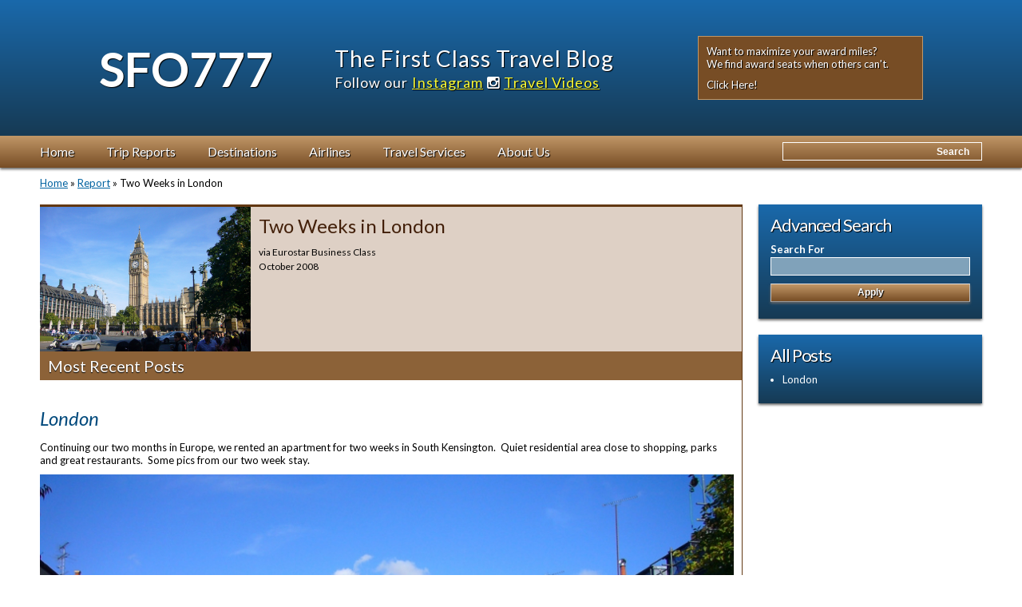

--- FILE ---
content_type: text/html; charset=utf-8
request_url: https://www.sfo777.com/report/our-week-london
body_size: 97481
content:
<!DOCTYPE html PUBLIC "-//W3C//DTD XHTML+RDFa 1.0//EN"
  "http://www.w3.org/MarkUp/DTD/xhtml-rdfa-1.dtd">
<html xmlns="http://www.w3.org/1999/xhtml" xml:lang="en" version="XHTML+RDFa 1.0" dir="ltr"
  xmlns:content="http://purl.org/rss/1.0/modules/content/"
  xmlns:dc="http://purl.org/dc/terms/"
  xmlns:foaf="http://xmlns.com/foaf/0.1/"
  xmlns:og="http://ogp.me/ns#"
  xmlns:rdfs="http://www.w3.org/2000/01/rdf-schema#"
  xmlns:sioc="http://rdfs.org/sioc/ns#"
  xmlns:sioct="http://rdfs.org/sioc/types#"
  xmlns:skos="http://www.w3.org/2004/02/skos/core#"
  xmlns:xsd="http://www.w3.org/2001/XMLSchema#">

<head profile="http://www.w3.org/1999/xhtml/vocab">
  <meta http-equiv="Content-Type" content="text/html; charset=utf-8" />
<meta name="description" content="via Eurostar Business Class October 2008  " />
<meta name="generator" content="Drupal 7 (http://drupal.org)" />
<link rel="canonical" href="https://www.sfo777.com/report/our-week-london" />
<link rel="shortlink" href="https://www.sfo777.com/taxonomy/term/812" />
<link rel="shortcut icon" href="https://www.sfo777.com/sites/default/files/sfo777_favicon.png" type="image/png" />
<meta name="viewport" content="width=device-width, initial-scale=1, maximum-scale=5, minimum-scale=1, user-scalable=yes" />
  <title>Two Weeks in London | SFO777</title>
  <style type="text/css" media="all">
@import url("https://www.sfo777.com/modules/system/system.base.css?sx1vxt");
@import url("https://www.sfo777.com/modules/system/system.menus.css?sx1vxt");
@import url("https://www.sfo777.com/modules/system/system.messages.css?sx1vxt");
@import url("https://www.sfo777.com/modules/system/system.theme.css?sx1vxt");
</style>
<style type="text/css" media="screen">
@import url("https://www.sfo777.com/sites/all/libraries/mmenu/src/css/jquery.mmenu.all.css?sx1vxt");
</style>
<style type="text/css" media="all">
@import url("https://www.sfo777.com/modules/comment/comment.css?sx1vxt");
@import url("https://www.sfo777.com/sites/all/modules/contrib/date/date_api/date.css?sx1vxt");
@import url("https://www.sfo777.com/sites/all/modules/contrib/date/date_popup/themes/datepicker.1.7.css?sx1vxt");
@import url("https://www.sfo777.com/sites/all/modules/contrib/fences/field.css?sx1vxt");
@import url("https://www.sfo777.com/sites/all/modules/contrib/logintoboggan/logintoboggan.css?sx1vxt");
@import url("https://www.sfo777.com/modules/node/node.css?sx1vxt");
@import url("https://www.sfo777.com/sites/all/modules/contrib/om_maximenu/css/om_maximenu.css?sx1vxt");
@import url("https://www.sfo777.com/modules/search/search.css?sx1vxt");
@import url("https://www.sfo777.com/sites/all/modules/contrib/simpleads/css/simpleads.css?sx1vxt");
@import url("https://www.sfo777.com/modules/user/user.css?sx1vxt");
@import url("https://www.sfo777.com/sites/all/modules/contrib/views/css/views.css?sx1vxt");
@import url("https://www.sfo777.com/sites/all/modules/contrib/back_to_top/css/back_to_top.css?sx1vxt");
</style>
<style type="text/css" media="all">
@import url("https://www.sfo777.com/sites/all/modules/contrib/ckeditor/ckeditor.css?sx1vxt");
@import url("https://www.sfo777.com/sites/all/modules/contrib/colorbox/styles/default/colorbox_style.css?sx1vxt");
@import url("https://www.sfo777.com/sites/all/modules/contrib/ctools/css/ctools.css?sx1vxt");
@import url("https://www.sfo777.com/sites/all/libraries/fontawesome/css/font-awesome.css?sx1vxt");
@import url("https://www.sfo777.com/sites/all/modules/contrib/panels/css/panels.css?sx1vxt");
@import url("https://www.sfo777.com/sites/all/modules/contrib/custom_search/custom_search.css?sx1vxt");
@import url("https://www.sfo777.com/sites/all/modules/contrib/mmenu/icons/mmenu/mmenu.css?sx1vxt");
@import url("https://www.sfo777.com/sites/all/modules/contrib/mmenu/classes/mm-basic/css/mm-basic.css?sx1vxt");
</style>
<style type="text/css" media="all">
@import url("https://www.sfo777.com/sites/all/themes/omega/alpha/css/alpha-reset.css?sx1vxt");
@import url("https://www.sfo777.com/sites/all/themes/omega/alpha/css/alpha-mobile.css?sx1vxt");
@import url("https://www.sfo777.com/sites/all/themes/omega/alpha/css/alpha-alpha.css?sx1vxt");
@import url("https://www.sfo777.com/sites/all/themes/omega/omega/css/formalize.css?sx1vxt");
@import url("https://www.sfo777.com/sites/all/themes/omega/omega/css/omega-text.css?sx1vxt");
@import url("https://www.sfo777.com/sites/all/themes/omega/omega/css/omega-branding.css?sx1vxt");
@import url("https://www.sfo777.com/sites/all/themes/omega/omega/css/omega-menu.css?sx1vxt");
@import url("https://www.sfo777.com/sites/all/themes/omega/omega/css/omega-forms.css?sx1vxt");
@import url("https://www.sfo777.com/sites/all/themes/omega/omega/css/omega-visuals.css?sx1vxt");
@import url("https://www.sfo777.com/sites/default/files/fontyourface/font.css?sx1vxt");
</style>
<link type="text/css" rel="stylesheet" href="https://fonts.googleapis.com/css?family=Lato:700,italic,regular&amp;subset=latin" media="all" />
<style type="text/css" media="all">
@import url("https://www.sfo777.com/sites/all/themes/sfo777/css/global.css?sx1vxt");
</style>

<!--[if (lt IE 9)&(!IEMobile)]>
<style type="text/css" media="all">
@import url("https://www.sfo777.com/sites/all/themes/sfo777/css/sfo777-alpha-default.css?sx1vxt");
@import url("https://www.sfo777.com/sites/all/themes/sfo777/css/sfo777-alpha-default-normal.css?sx1vxt");
@import url("https://www.sfo777.com/sites/all/themes/omega/alpha/css/grid/alpha_default/normal/alpha-default-normal-12.css?sx1vxt");
</style>
<![endif]-->

<!--[if gte IE 9]><!-->
<style type="text/css" media="all and (min-width: 740px) and (min-device-width: 740px), (max-device-width: 800px) and (min-width: 740px) and (orientation:landscape)">
@import url("https://www.sfo777.com/sites/all/themes/sfo777/css/sfo777-alpha-default.css?sx1vxt");
@import url("https://www.sfo777.com/sites/all/themes/sfo777/css/sfo777-alpha-default-narrow.css?sx1vxt");
@import url("https://www.sfo777.com/sites/all/themes/omega/alpha/css/grid/alpha_default/narrow/alpha-default-narrow-12.css?sx1vxt");
</style>
<!--<![endif]-->

<!--[if gte IE 9]><!-->
<style type="text/css" media="all and (min-width: 980px) and (min-device-width: 980px), all and (max-device-width: 1024px) and (min-width: 1024px) and (orientation:landscape)">
@import url("https://www.sfo777.com/sites/all/themes/sfo777/css/sfo777-alpha-default.css?sx1vxt");
@import url("https://www.sfo777.com/sites/all/themes/sfo777/css/sfo777-alpha-default-normal.css?sx1vxt");
@import url("https://www.sfo777.com/sites/all/themes/omega/alpha/css/grid/alpha_default/normal/alpha-default-normal-12.css?sx1vxt");
</style>
<!--<![endif]-->

<!--[if gte IE 9]><!-->
<style type="text/css" media="all and (min-width: 1220px)">
@import url("https://www.sfo777.com/sites/all/themes/sfo777/css/sfo777-alpha-default.css?sx1vxt");
@import url("https://www.sfo777.com/sites/all/themes/sfo777/css/sfo777-alpha-default-wide.css?sx1vxt");
@import url("https://www.sfo777.com/sites/all/themes/omega/alpha/css/grid/alpha_default/wide/alpha-default-wide-12.css?sx1vxt");
</style>
<!--<![endif]-->
  <script type="text/javascript" src="https://www.sfo777.com/sites/all/modules/contrib/jquery_update/replace/jquery/1.7/jquery.min.js?v=1.7.1"></script>
<script type="text/javascript" src="https://www.sfo777.com/misc/jquery-extend-3.4.0.js?v=1.7.1"></script>
<script type="text/javascript" src="https://www.sfo777.com/misc/jquery-html-prefilter-3.5.0-backport.js?v=1.7.1"></script>
<script type="text/javascript" src="https://www.sfo777.com/misc/jquery.once.js?v=1.2"></script>
<script type="text/javascript" src="https://www.sfo777.com/misc/drupal.js?sx1vxt"></script>
<script type="text/javascript" src="https://www.sfo777.com/sites/all/modules/contrib/jquery_update/replace/ui/ui/minified/jquery.effects.core.min.js?v=1.8.11"></script>
<script type="text/javascript" src="https://www.sfo777.com/sites/all/libraries/mmenu/src/js/jquery.mmenu.min.all.js?v=4.1.6"></script>
<script type="text/javascript" src="http://cdnjs.cloudflare.com/ajax/libs/hammer.js/1.0.5/jquery.hammer.min.js?v=1.0.5"></script>
<script type="text/javascript" src="https://www.sfo777.com/misc/form-single-submit.js?v=7.98"></script>
<script type="text/javascript" src="https://www.sfo777.com/sites/all/modules/contrib/om_maximenu/js/om_maximenu.js?sx1vxt"></script>
<script type="text/javascript" src="https://www.sfo777.com/sites/all/modules/contrib/back_to_top/js/back_to_top.js?sx1vxt"></script>
<script type="text/javascript" src="https://www.sfo777.com/sites/all/modules/contrib/adsense/contrib/adsense_click/adsense_click.js?sx1vxt"></script>
<script type="text/javascript" src="https://www.sfo777.com/sites/all/libraries/colorbox/jquery.colorbox-min.js?sx1vxt"></script>
<script type="text/javascript" src="https://www.sfo777.com/sites/all/modules/contrib/colorbox/js/colorbox.js?sx1vxt"></script>
<script type="text/javascript" src="https://www.sfo777.com/sites/all/modules/contrib/colorbox/styles/default/colorbox_style.js?sx1vxt"></script>
<script type="text/javascript" src="https://www.sfo777.com/sites/all/modules/contrib/panels/js/panels.js?sx1vxt"></script>
<script type="text/javascript" src="https://www.sfo777.com/sites/all/modules/contrib/custom_search/js/custom_search.js?sx1vxt"></script>
<script type="text/javascript" src="https://www.sfo777.com/sites/all/modules/contrib/google_analytics/googleanalytics.js?sx1vxt"></script>
<script type="text/javascript" src="https://www.googletagmanager.com/gtag/js?id=G-KBK969E25G"></script>
<script type="text/javascript">
<!--//--><![CDATA[//><!--
window.dataLayer = window.dataLayer || [];function gtag(){dataLayer.push(arguments)};gtag("js", new Date());gtag("set", "developer_id.dMDhkMT", true);gtag("config", "G-KBK969E25G", {"groups":"default"});
//--><!]]>
</script>
<script type="text/javascript">
<!--//--><![CDATA[//><!--
(function ($) {
      $(document).ready(function() {
         var $mmenu_right = $("#mmenu_right");
         $mmenu_right.mmenu({"isMenu":true,"position":"right","zposition":"back","slidingSubmenus":true,"moveBackground":true,"classes":"mm-basic","modal":false,"counters":{"add":false,"update":false},"dragOpen":{"open":false,"pageNode":"body","threshold":100,"maxStartPos":50},"labels":{"add":false},"header":{"add":true,"update":true,"title":"SFO777"},"searchfield":{"add":false,"search":false,"placeholder":"Search","noResults":"No results found.","showLinksOnly":true},"onClick":{"setSelected":true,"preventDefault":false,"close":false,"blockUI":false,"selector":"#mobile"}}, {"clone":false,"preventTabbing":true,"panelClass":"Panel","listClass":"List","selectedClass":"active-trail","labelClass":"Label","counterClass":"Counter","pageNodetype":"div","panelNodetype":"div, ul, ol","transitionDuration":400,"dragOpen":{"width":{"perc":0.8000000000000000444089209850062616169452667236328125,"min":140,"max":440},"height":{"perc":0.8000000000000000444089209850062616169452667236328125,"min":140,"max":880}},"labels":{"collapsedClass":"Collapsed"},"header":{"panelHeaderClass":"Header","panelPrevClass":"Header","panelNextClass":"Next"}});
         $("#mobile").click(function(e) {
      e.preventDefault();
      $mmenu_right.trigger("open.mm");
    });
      });
    }(jQuery));
//--><!]]>
</script>
<script type="text/javascript" src="https://www.sfo777.com/sites/all/themes/sfo777/js/script.js?sx1vxt"></script>
<script type="text/javascript" src="https://www.sfo777.com/sites/all/themes/omega/omega/js/jquery.formalize.js?sx1vxt"></script>
<script type="text/javascript" src="https://www.sfo777.com/sites/all/themes/omega/omega/js/omega-mediaqueries.js?sx1vxt"></script>
<script type="text/javascript">
<!--//--><![CDATA[//><!--
jQuery.extend(Drupal.settings, {"basePath":"\/","pathPrefix":"","setHasJsCookie":0,"ajaxPageState":{"theme":"sfo777","theme_token":"N9EoSWpTLZI2-k_W4tXasj0WoTNvcC2RRfcGSdCkKDo","js":{"sites\/all\/modules\/contrib\/jquery_update\/replace\/jquery\/1.7\/jquery.min.js":1,"misc\/jquery-extend-3.4.0.js":1,"misc\/jquery-html-prefilter-3.5.0-backport.js":1,"misc\/jquery.once.js":1,"misc\/drupal.js":1,"sites\/all\/modules\/contrib\/jquery_update\/replace\/ui\/ui\/minified\/jquery.effects.core.min.js":1,"sites\/all\/libraries\/mmenu\/src\/js\/jquery.mmenu.min.all.js":1,"http:\/\/cdnjs.cloudflare.com\/ajax\/libs\/hammer.js\/1.0.5\/jquery.hammer.min.js":1,"misc\/form-single-submit.js":1,"sites\/all\/modules\/contrib\/om_maximenu\/js\/om_maximenu.js":1,"sites\/all\/modules\/contrib\/back_to_top\/js\/back_to_top.js":1,"sites\/all\/modules\/contrib\/adsense\/contrib\/adsense_click\/adsense_click.js":1,"sites\/all\/libraries\/colorbox\/jquery.colorbox-min.js":1,"sites\/all\/modules\/contrib\/colorbox\/js\/colorbox.js":1,"sites\/all\/modules\/contrib\/colorbox\/styles\/default\/colorbox_style.js":1,"sites\/all\/modules\/contrib\/panels\/js\/panels.js":1,"sites\/all\/modules\/contrib\/custom_search\/js\/custom_search.js":1,"sites\/all\/modules\/contrib\/google_analytics\/googleanalytics.js":1,"https:\/\/www.googletagmanager.com\/gtag\/js?id=G-KBK969E25G":1,"0":1,"1":1,"sites\/all\/themes\/sfo777\/js\/script.js":1,"sites\/all\/themes\/omega\/omega\/js\/jquery.formalize.js":1,"sites\/all\/themes\/omega\/omega\/js\/omega-mediaqueries.js":1},"css":{"modules\/system\/system.base.css":1,"modules\/system\/system.menus.css":1,"modules\/system\/system.messages.css":1,"modules\/system\/system.theme.css":1,"sites\/all\/libraries\/mmenu\/src\/css\/jquery.mmenu.all.css":1,"modules\/comment\/comment.css":1,"sites\/all\/modules\/contrib\/date\/date_api\/date.css":1,"sites\/all\/modules\/contrib\/date\/date_popup\/themes\/datepicker.1.7.css":1,"modules\/field\/theme\/field.css":1,"sites\/all\/modules\/contrib\/logintoboggan\/logintoboggan.css":1,"modules\/node\/node.css":1,"sites\/all\/modules\/contrib\/om_maximenu\/css\/om_maximenu.css":1,"modules\/search\/search.css":1,"sites\/all\/modules\/contrib\/simpleads\/css\/simpleads.css":1,"modules\/user\/user.css":1,"sites\/all\/modules\/contrib\/views\/css\/views.css":1,"sites\/all\/modules\/contrib\/back_to_top\/css\/back_to_top.css":1,"sites\/all\/modules\/contrib\/ckeditor\/ckeditor.css":1,"sites\/all\/modules\/contrib\/colorbox\/styles\/default\/colorbox_style.css":1,"sites\/all\/modules\/contrib\/ctools\/css\/ctools.css":1,"sites\/all\/libraries\/fontawesome\/css\/font-awesome.css":1,"sites\/all\/modules\/contrib\/panels\/css\/panels.css":1,"sites\/all\/modules\/contrib\/custom_search\/custom_search.css":1,"sites\/all\/modules\/contrib\/mmenu\/icons\/mmenu\/mmenu.css":1,"sites\/all\/modules\/contrib\/mmenu\/classes\/mm-basic\/css\/mm-basic.css":1,"sites\/all\/themes\/omega\/alpha\/css\/alpha-reset.css":1,"sites\/all\/themes\/omega\/alpha\/css\/alpha-mobile.css":1,"sites\/all\/themes\/omega\/alpha\/css\/alpha-alpha.css":1,"sites\/all\/themes\/omega\/omega\/css\/formalize.css":1,"sites\/all\/themes\/omega\/omega\/css\/omega-text.css":1,"sites\/all\/themes\/omega\/omega\/css\/omega-branding.css":1,"sites\/all\/themes\/omega\/omega\/css\/omega-menu.css":1,"sites\/all\/themes\/omega\/omega\/css\/omega-forms.css":1,"sites\/all\/themes\/omega\/omega\/css\/omega-visuals.css":1,"sites\/default\/files\/fontyourface\/font.css":1,"https:\/\/fonts.googleapis.com\/css?family=Lato:700,italic,regular\u0026subset=latin":1,"sites\/all\/themes\/sfo777\/css\/global.css":1,"ie::normal::sites\/all\/themes\/sfo777\/css\/sfo777-alpha-default.css":1,"ie::normal::sites\/all\/themes\/sfo777\/css\/sfo777-alpha-default-normal.css":1,"ie::normal::sites\/all\/themes\/omega\/alpha\/css\/grid\/alpha_default\/normal\/alpha-default-normal-12.css":1,"narrow::sites\/all\/themes\/sfo777\/css\/sfo777-alpha-default.css":1,"narrow::sites\/all\/themes\/sfo777\/css\/sfo777-alpha-default-narrow.css":1,"sites\/all\/themes\/omega\/alpha\/css\/grid\/alpha_default\/narrow\/alpha-default-narrow-12.css":1,"normal::sites\/all\/themes\/sfo777\/css\/sfo777-alpha-default.css":1,"normal::sites\/all\/themes\/sfo777\/css\/sfo777-alpha-default-normal.css":1,"sites\/all\/themes\/omega\/alpha\/css\/grid\/alpha_default\/normal\/alpha-default-normal-12.css":1,"wide::sites\/all\/themes\/sfo777\/css\/sfo777-alpha-default.css":1,"wide::sites\/all\/themes\/sfo777\/css\/sfo777-alpha-default-wide.css":1,"sites\/all\/themes\/omega\/alpha\/css\/grid\/alpha_default\/wide\/alpha-default-wide-12.css":1}},"colorbox":{"opacity":"0.85","current":"{current} of {total}","previous":"\u00ab Prev","next":"Next \u00bb","close":"Close","maxWidth":"98%","maxHeight":"98%","fixed":true,"mobiledetect":true,"mobiledevicewidth":"480px"},"statuses":{"autofocus":false,"noautoclear":false,"maxlength":"140","hideLength":"0","refreshLink":false},"custom_search":{"form_target":"_self","solr":0},"better_exposed_filters":{"bef_datepicker":false},"urlIsAjaxTrusted":{"https:\/\/www.sfo777.com\/advanced-search":true,"\/report\/our-week-london":true},"back_to_top":{"back_to_top_button_trigger":"100","back_to_top_prevent_on_mobile":0,"back_to_top_prevent_in_admin":1,"back_to_top_button_type":"image","back_to_top_button_text":"Back to top","#attached":{"library":[["system","ui"]]}},"mmenus":{"mmenu_right":{"enabled":"1","title":"SFO777","name":"mmenu_right","blocks":[{"module_delta":"menu|menu-mobile","menu_parameters":{"min_depth":"1"},"title":"SFO777","collapsed":"0","wrap":"1","module":"menu","delta":"menu-mobile"}],"options":{"isMenu":true,"position":"right","zposition":"back","slidingSubmenus":true,"moveBackground":true,"classes":"mm-basic","modal":false,"counters":{"add":false,"update":false},"dragOpen":{"open":false,"pageNode":"body","threshold":100,"maxStartPos":50},"labels":{"add":false},"header":{"add":true,"update":true,"title":"SFO777"},"searchfield":{"add":false,"search":false,"placeholder":"Search","noResults":"No results found.","showLinksOnly":true},"onClick":{"setSelected":true,"preventDefault":false,"close":false,"blockUI":false,"selector":"#mobile"}},"configurations":{"clone":false,"preventTabbing":true,"panelClass":"Panel","listClass":"List","selectedClass":"active-trail","labelClass":"Label","counterClass":"Counter","pageNodetype":"div","panelNodetype":"div, ul, ol","transitionDuration":400,"dragOpen":{"width":{"perc":0.8000000000000000444089209850062616169452667236328125,"min":140,"max":440},"height":{"perc":0.8000000000000000444089209850062616169452667236328125,"min":140,"max":880}},"labels":{"collapsedClass":"Collapsed"},"header":{"panelHeaderClass":"Header","panelPrevClass":"Header","panelNextClass":"Next"}},"custom":[]}},"googleanalytics":{"account":["G-KBK969E25G"],"trackOutbound":1,"trackMailto":1,"trackDownload":1,"trackDownloadExtensions":"7z|aac|arc|arj|asf|asx|avi|bin|csv|doc(x|m)?|dot(x|m)?|exe|flv|gif|gz|gzip|hqx|jar|jpe?g|js|mp(2|3|4|e?g)|mov(ie)?|msi|msp|pdf|phps|png|ppt(x|m)?|pot(x|m)?|pps(x|m)?|ppam|sld(x|m)?|thmx|qtm?|ra(m|r)?|sea|sit|tar|tgz|torrent|txt|wav|wma|wmv|wpd|xls(x|m|b)?|xlt(x|m)|xlam|xml|z|zip","trackColorbox":1},"omega":{"layouts":{"primary":"normal","order":["narrow","normal","wide"],"queries":{"narrow":"all and (min-width: 740px) and (min-device-width: 740px), (max-device-width: 800px) and (min-width: 740px) and (orientation:landscape)","normal":"all and (min-width: 980px) and (min-device-width: 980px), all and (max-device-width: 1024px) and (min-width: 1024px) and (orientation:landscape)","wide":"all and (min-width: 1220px)"}}}});
//--><!]]>
</script>
<script>(function() {
 var _fbq = window._fbq || (window._fbq = []);
 if (!_fbq.loaded) {
   var fbds = document.createElement('script');
   fbds.async = true;
   fbds.src = '//connect.facebook.net/en_US/fbds.js';
   var s = document.getElementsByTagName('script')[0];
   s.parentNode.insertBefore(fbds, s);
   _fbq.loaded = true;
 }
 _fbq.push(['addPixelId', '262315890644658']);
})();
window._fbq = window._fbq || [];
window._fbq.push(['track', 'PixelInitialized', {}]);
</script>
<noscript><img height="1" width="1" alt="" style="display:none" src="https://www.facebook.com/tr?id=262315890644658&amp;ev=NoScript" /></noscript>
</head>
<body class="html not-front not-logged-in no-sidebars page-taxonomy page-taxonomy-term page-taxonomy-term- page-taxonomy-term-812"  class="html not-front not-logged-in page-taxonomy page-taxonomy-term page-taxonomy-term- page-taxonomy-term-812 context-report">
  <div id="skip-link">
    <a href="#main-content" class="element-invisible element-focusable">Skip to main content</a>
  </div>
    <div class="page clearfix" id="page">
      <header id="section-header" class="section section-header">
  <div id="zone-branding-wrapper" class="zone-wrapper zone-branding-wrapper clearfix">  
  <div id="zone-branding" class="zone zone-branding clearfix container-12">
    <div class="grid-12 region region-branding" id="region-branding">
  <div class="region-inner region-branding-inner">
        <div class="block block-block mobile-header block-8 block-block-8 odd block-without-title" id="block-block-8">
  <div class="block-inner clearfix">
                
    <div class="content clearfix">
      <p><a href="/home">SFO777</a> The First Class Travel Blog</p>
<p>Follow our Instagram <i class="fa fa-instagram"></i> Travel Videos <a href="https://www.instagram.com/sfo777dotcom" target="_blank" style="color:#FAFA33">@sfo777dotcom</a></p>
    </div>
  </div>
</div><div class="block block-block mobile-logo block-6 block-block-6 even block-without-title" id="block-block-6">
  <div class="block-inner clearfix">
                
    <div class="content clearfix">
      <p><a href="/home">SFO777</a></p>
    </div>
  </div>
</div><div class="block block-block tagline block-2 block-block-2 odd block-without-title" id="block-block-2">
  <div class="block-inner clearfix">
                
    <div class="content clearfix">
      <h2>The First Class Travel Blog</h2>
<div style="display:flex"><span style="padding-right:5px">Follow our</span> <a href="https://www.instagram.com/sfo777dotcom" target="_blank" style="color:#FAFA33;display:flex;align-items:center">Instagram <i style="padding:0 5px;color:#fff" class="fa fa-instagram"></i> Travel Videos</a></div>
    </div>
  </div>
</div><div class="block block-block sfo777-block block-13 block-block-13 even block-without-title" id="block-block-13">
  <div class="block-inner clearfix">
                
    <div class="content clearfix">
      <p><a href="http://www.sfo777.com/content/award-booking-service">Want to maximize your award miles?<br />
We find award seats when others can't.</a></p>
<p><a href="http://www.sfo777.com/content/award-booking-service">Click Here!</a></p>
    </div>
  </div>
</div>  </div>
</div>  </div>
</div><div id="zone-menu-wrapper" class="zone-wrapper zone-menu-wrapper clearfix">  
  <div id="zone-menu" class="zone zone-menu clearfix container-12">
    <div class="grid-9 region region-menu" id="region-menu">
  <div class="region-inner region-menu-inner">
        <div class="block block-om-maximenu block-main-menu block-om-maximenu-1 block-om-maximenu-om-maximenu-1 odd block-without-title" id="block-om-maximenu-om-maximenu-1">
  <div class="block-inner clearfix">
                
    <div class="content clearfix">
       

  <div id="om-maximenu-main-menu" class="om-maximenu om-maximenu-no-style om-maximenu-block om-maximenu-row om-maximenu-block-down code-om-u1-1212767404">     
            

<div id="om-menu-main-menu-ul-wrapper" class="om-menu-ul-wrapper">
  <ul id="om-menu-main-menu" class="om-menu">
                  

   
  <li id="om-leaf-om-u1-1212767404-1" class="om-leaf first leaf-home">   
    <a  class="om-link  link-home" href="/">Home</a>      
 

      
  </li>
  
    
  

  
          
                  

   
  <li id="om-leaf-om-u1-1212767404-2" class="om-leaf leaf-trip-reports">   
    <a  class="om-link  link-trip-reports" href="/trip-reports">Trip Reports</a>      
  <div class="om-maximenu-content om-maximenu-content-nofade closed">
    <div class="om-maximenu-top">
      <div class="om-maximenu-top-left"></div>
      <div class="om-maximenu-top-right"></div>
    </div><!-- /.om-maximenu-top --> 
    <div class="om-maximenu-middle">
      <div class="om-maximenu-middle-left">
        <div class="om-maximenu-middle-right">
           

<div class="block block-views block-views-id-term_lists-block first last">           
      <div class="content"><div class="view view-term-lists view-id-term_lists view-display-id-block view-dom-id-c85ff9d86fd77b0d6faee6e61dd9f4c5">
        
  
  
      <div class="view-content">
      <div class="term-wrapper">      <h3>
  
    2025  
</h3>
    <ul>          <li class="views-row views-row-1 views-row-odd views-row-first">  
  <div class="views-field views-field-name">        <span class="field-content"><a href="/report/christmas-paris-1">Christmas in Paris</a></span>  </div></li>
          <li class="views-row views-row-2 views-row-even">  
  <div class="views-field views-field-name">        <span class="field-content"><a href="/report/48-hours-queenstown-new-zealand">48 hours in Queenstown</a></span>  </div></li>
          <li class="views-row views-row-3 views-row-odd">  
  <div class="views-field views-field-name">        <span class="field-content"><a href="/report/thanksgiving-mountains">Thanksgiving in the Mountains</a></span>  </div></li>
          <li class="views-row views-row-4 views-row-even">  
  <div class="views-field views-field-name">        <span class="field-content"><a href="/report/10-days-umbria-and-tuscany">10 Days in Umbria and Tuscany</a></span>  </div></li>
          <li class="views-row views-row-5 views-row-odd">  
  <div class="views-field views-field-name">        <span class="field-content"><a href="/report/bangkok-and-jakarta">Bangkok and Jakarta</a></span>  </div></li>
          <li class="views-row views-row-6 views-row-even">  
  <div class="views-field views-field-name">        <span class="field-content"><a href="/report/london-lunch">To London for Lunch</a></span>  </div></li>
          <li class="views-row views-row-7 views-row-odd">  
  <div class="views-field views-field-name">        <span class="field-content"><a href="/report/three-days-lisbon">Three Days in Lisbon</a></span>  </div></li>
          <li class="views-row views-row-8 views-row-even">  
  <div class="views-field views-field-name">        <span class="field-content"><a href="/report/air-france-new-la-premi%C3%A8re-suites-paris">Air France New La Première Suite</a></span>  </div></li>
          <li class="views-row views-row-9 views-row-odd">  
  <div class="views-field views-field-name">        <span class="field-content"><a href="/report/singapore-sydney-and-jakarta">Singapore, Sydney and Jakarta</a></span>  </div></li>
          <li class="views-row views-row-10 views-row-even">  
  <div class="views-field views-field-name">        <span class="field-content"><a href="/report/london-and-manchester-united-arsenal">London and ManUnited-Arsenal</a></span>  </div></li>
          <li class="views-row views-row-11 views-row-odd views-row-last">  
  <div class="views-field views-field-name">        <span class="field-content"><a href="/report/antarctica-cape-town">Antarctica via Cape Town</a></span>  </div></li>
      </ul></div><div class="term-wrapper">      <h3>
  
    2024  
</h3>
    <ul>          <li class="views-row views-row-1 views-row-odd views-row-first">  
  <div class="views-field views-field-name">        <span class="field-content"><a href="/report/dinner-paris-francois-audouze">Dinner in Paris with Francois Audouze</a></span>  </div></li>
          <li class="views-row views-row-2 views-row-even">  
  <div class="views-field views-field-name">        <span class="field-content"><a href="/report/first-class-round-world-48-hours">48 hour First Class Round the World</a></span>  </div></li>
          <li class="views-row views-row-3 views-row-odd">  
  <div class="views-field views-field-name">        <span class="field-content"><a href="/report/our-week-italy">Our Week in Italy</a></span>  </div></li>
          <li class="views-row views-row-4 views-row-even">  
  <div class="views-field views-field-name">        <span class="field-content"><a href="/report/f1-weekend-baku-azerbaijan">F1 Weekend in Baku Azerbaijan</a></span>  </div></li>
          <li class="views-row views-row-5 views-row-odd">  
  <div class="views-field views-field-name">        <span class="field-content"><a href="/report/edmonton-and-game-6-stanley-cup-finals">Edmonton Game 6 Stanley Cup Finals</a></span>  </div></li>
          <li class="views-row views-row-6 views-row-even">  
  <div class="views-field views-field-name">        <span class="field-content"><a href="/report/30-foodie-hours-singapore">30 Foodie Hours in Singapore</a></span>  </div></li>
          <li class="views-row views-row-7 views-row-odd">  
  <div class="views-field views-field-name">        <span class="field-content"><a href="/report/japan-airlines-new-a350-1000-first-class">JAL New A350-1000 First Class</a></span>  </div></li>
          <li class="views-row views-row-8 views-row-even">  
  <div class="views-field views-field-name">        <span class="field-content"><a href="/report/two-days-tokyo">Two Days in Tokyo</a></span>  </div></li>
          <li class="views-row views-row-9 views-row-odd">  
  <div class="views-field views-field-name">        <span class="field-content"><a href="/report/taipei-brussels-and-around-world">Taipei, Brussels and around the world</a></span>  </div></li>
          <li class="views-row views-row-10 views-row-even">  
  <div class="views-field views-field-name">        <span class="field-content"><a href="/report/manchester-derby-etihad-stadium">Manchester Derby at Etihad Stadium</a></span>  </div></li>
          <li class="views-row views-row-11 views-row-odd views-row-last">  
  <div class="views-field views-field-name">        <span class="field-content"><a href="/report/kuala-lumpur-and-saigon">Kuala Lumpur and Saigon</a></span>  </div></li>
      </ul></div><div class="term-wrapper">      <h3>
  
    2023  
</h3>
    <ul>          <li class="views-row views-row-1 views-row-odd views-row-first">  
  <div class="views-field views-field-name">        <span class="field-content"><a href="/report/paris-bali-auckland-around-world">Paris, Bali, Auckland, round the world</a></span>  </div></li>
          <li class="views-row views-row-2 views-row-even">  
  <div class="views-field views-field-name">        <span class="field-content"><a href="/report/private-jet-weekend-hawaii">Private Jet Weekend in Hawaii</a></span>  </div></li>
          <li class="views-row views-row-3 views-row-odd">  
  <div class="views-field views-field-name">        <span class="field-content"><a href="/report/f1-singapore-grand-prix">F1 Singapore Grand Prix</a></span>  </div></li>
          <li class="views-row views-row-4 views-row-even">  
  <div class="views-field views-field-name">        <span class="field-content"><a href="/report/private-jet-weekend-trip">Private Jet Weekend Trip</a></span>  </div></li>
          <li class="views-row views-row-5 views-row-odd">  
  <div class="views-field views-field-name">        <span class="field-content"><a href="/report/two-nights-bangkok">Two Nights in Bangkok</a></span>  </div></li>
          <li class="views-row views-row-6 views-row-even">  
  <div class="views-field views-field-name">        <span class="field-content"><a href="/report/private-jet-new-york">Private Jet to New York</a></span>  </div></li>
          <li class="views-row views-row-7 views-row-odd">  
  <div class="views-field views-field-name">        <span class="field-content"><a href="/report/paris-our-anniversary">Paris for our Anniversary</a></span>  </div></li>
          <li class="views-row views-row-8 views-row-even">  
  <div class="views-field views-field-name">        <span class="field-content"><a href="/report/weekend-paris-and-cape-town">Weekend in Paris and Cape Town</a></span>  </div></li>
          <li class="views-row views-row-9 views-row-odd">  
  <div class="views-field views-field-name">        <span class="field-content"><a href="/report/private-jet-day-trip-california">Private Jet Day Trip to California</a></span>  </div></li>
          <li class="views-row views-row-10 views-row-even">  
  <div class="views-field views-field-name">        <span class="field-content"><a href="/report/london-tottenham-chelsea">London for Tottenham-Chelsea</a></span>  </div></li>
          <li class="views-row views-row-11 views-row-odd views-row-last">  
  <div class="views-field views-field-name">        <span class="field-content"><a href="/report/24-hours-tokyo">24 Hours in Tokyo</a></span>  </div></li>
      </ul></div><div class="term-wrapper">      <h3>
  
    2022  
</h3>
    <ul>          <li class="views-row views-row-1 views-row-odd views-row-first">  
  <div class="views-field views-field-name">        <span class="field-content"><a href="/report/london-and-budapest">Weekend in London and Budapest</a></span>  </div></li>
          <li class="views-row views-row-2 views-row-even">  
  <div class="views-field views-field-name">        <span class="field-content"><a href="/report/baton-rouge-experience-lsu-alabama-football">Baton Rouge and LSU-Alabama</a></span>  </div></li>
          <li class="views-row views-row-3 views-row-odd">  
  <div class="views-field views-field-name">        <span class="field-content"><a href="/report/foodie-day-singapore">Foodie Day in Singapore</a></span>  </div></li>
          <li class="views-row views-row-4 views-row-even">  
  <div class="views-field views-field-name">        <span class="field-content"><a href="/report/edinburgh-and-st-andrews">Edinburgh and St. Andrews</a></span>  </div></li>
          <li class="views-row views-row-5 views-row-odd">  
  <div class="views-field views-field-name">        <span class="field-content"><a href="/report/my-day-bangkok">My Day in Bangkok</a></span>  </div></li>
          <li class="views-row views-row-6 views-row-even">  
  <div class="views-field views-field-name">        <span class="field-content"><a href="/report/geneva-long-way">Geneva... the long way</a></span>  </div></li>
          <li class="views-row views-row-7 views-row-odd views-row-last">  
  <div class="views-field views-field-name">        <span class="field-content"><a href="/report/weekend-johannesburg">Weekend in Johannesburg</a></span>  </div></li>
      </ul></div><div class="term-wrapper">      <h3>
  
    2021  
</h3>
    <ul>          <li class="views-row views-row-1 views-row-odd views-row-first">  
  <div class="views-field views-field-name">        <span class="field-content"><a href="/report/egypt-and-pyramids">Egypt and the Pyramids</a></span>  </div></li>
          <li class="views-row views-row-2 views-row-even">  
  <div class="views-field views-field-name">        <span class="field-content"><a href="/report/dinner-guy-savoy-paris">Dinner at Guy Savoy Paris</a></span>  </div></li>
          <li class="views-row views-row-3 views-row-odd">  
  <div class="views-field views-field-name">        <span class="field-content"><a href="/report/air-france-denver-paris-inaugural">Air France Denver-Paris inaugural</a></span>  </div></li>
          <li class="views-row views-row-4 views-row-even">  
  <div class="views-field views-field-name">        <span class="field-content"><a href="/report/moving-back-colorado">Moving Back to Colorado</a></span>  </div></li>
          <li class="views-row views-row-5 views-row-odd views-row-last">  
  <div class="views-field views-field-name">        <span class="field-content"><a href="/report/24-hours-air-france-la-premi%C3%A8re">Mexico City to Chicago... via Paris</a></span>  </div></li>
      </ul></div><div class="term-wrapper">      <h3>
  
    2020  
</h3>
    <ul>          <li class="views-row views-row-1 views-row-odd views-row-first">  
  <div class="views-field views-field-name">        <span class="field-content"><a href="/report/36-hours-dubai">36 Hours in Dubai</a></span>  </div></li>
          <li class="views-row views-row-2 views-row-even">  
  <div class="views-field views-field-name">        <span class="field-content"><a href="/report/san-diego-and-catalina">San Diego and Catalina</a></span>  </div></li>
          <li class="views-row views-row-3 views-row-odd">  
  <div class="views-field views-field-name">        <span class="field-content"><a href="/report/arizona-dude-ranch">Arizona Dude Ranch</a></span>  </div></li>
          <li class="views-row views-row-4 views-row-even">  
  <div class="views-field views-field-name">        <span class="field-content"><a href="/report/dubrovnik-and-dalmatian-coast">Dubrovnik and the Dalmatian Coast</a></span>  </div></li>
          <li class="views-row views-row-5 views-row-odd views-row-last">  
  <div class="views-field views-field-name">        <span class="field-content"><a href="/report/weekend-denver-0">Weekend in Denver</a></span>  </div></li>
      </ul></div><div class="term-wrapper">      <h3>
  
    2019  
</h3>
    <ul>          <li class="views-row views-row-1 views-row-odd views-row-first">  
  <div class="views-field views-field-name">        <span class="field-content"><a href="/report/christmas-paris-0">Christmas 2019 in Paris</a></span>  </div></li>
          <li class="views-row views-row-2 views-row-even">  
  <div class="views-field views-field-name">        <span class="field-content"><a href="/report/cabo-san-lucas">Cabo San Lucas</a></span>  </div></li>
          <li class="views-row views-row-3 views-row-odd">  
  <div class="views-field views-field-name">        <span class="field-content"><a href="/report/few-hours-bermuda">A Few Hours in Bermuda</a></span>  </div></li>
          <li class="views-row views-row-4 views-row-even">  
  <div class="views-field views-field-name">        <span class="field-content"><a href="/report/xps-tier-points-and-ba-segments">XPs, Tier Points and BA segments</a></span>  </div></li>
          <li class="views-row views-row-5 views-row-odd">  
  <div class="views-field views-field-name">        <span class="field-content"><a href="/report/singapore-bangkok-and-rtw-ages">Singapore, Bangkok, a blowout RTW</a></span>  </div></li>
          <li class="views-row views-row-6 views-row-even views-row-last">  
  <div class="views-field views-field-name">        <span class="field-content"><a href="/report/sydney-kuala-lumpur-and-tokyo">Sydney, Kuala Lumpur and Tokyo</a></span>  </div></li>
      </ul></div><div class="term-wrapper">      <h3>
  
    2018  
</h3>
    <ul>          <li class="views-row views-row-1 views-row-odd views-row-first">  
  <div class="views-field views-field-name">        <span class="field-content"><a href="/report/tasmania-and-great-barrier-reef">Tasmania and the Great Barrier Reef</a></span>  </div></li>
          <li class="views-row views-row-2 views-row-even">  
  <div class="views-field views-field-name">        <span class="field-content"><a href="/report/glasgow-cairo-and-more-mileage-running">Glasgow, Cairo, Mileage Running</a></span>  </div></li>
          <li class="views-row views-row-3 views-row-odd">  
  <div class="views-field views-field-name">        <span class="field-content"><a href="/report/four-days-beautiful-santorini">Four Days in Beautiful Santorini</a></span>  </div></li>
          <li class="views-row views-row-4 views-row-even">  
  <div class="views-field views-field-name">        <span class="field-content"><a href="/report/emirates-new-first-class-suite">Emirates New First Suite</a></span>  </div></li>
          <li class="views-row views-row-5 views-row-odd">  
  <div class="views-field views-field-name">        <span class="field-content"><a href="/report/petra-cairo-and-more-mileage-running">Petra, Cairo, More Mileage Running</a></span>  </div></li>
          <li class="views-row views-row-6 views-row-even">  
  <div class="views-field views-field-name">        <span class="field-content"><a href="/report/our-week-israel-0">Our week in Israel</a></span>  </div></li>
          <li class="views-row views-row-7 views-row-odd views-row-last">  
  <div class="views-field views-field-name">        <span class="field-content"><a href="/report/jetblue-vs-delta-one">jetBlue vs. Delta One Transcon</a></span>  </div></li>
      </ul></div><div class="term-wrapper">      <h3>
  
    2017  
</h3>
    <ul>          <li class="views-row views-row-1 views-row-odd views-row-first">  
  <div class="views-field views-field-name">        <span class="field-content"><a href="/report/thanksgiving-england">Thanksgiving in England</a></span>  </div></li>
          <li class="views-row views-row-2 views-row-even">  
  <div class="views-field views-field-name">        <span class="field-content"><a href="/report/beijing-xian-and-chengdu">Beijing, Xi&#039;an and Chengdu</a></span>  </div></li>
          <li class="views-row views-row-3 views-row-odd">  
  <div class="views-field views-field-name">        <span class="field-content"><a href="/report/pan-am-experience">The Pan Am Experience</a></span>  </div></li>
          <li class="views-row views-row-4 views-row-even">  
  <div class="views-field views-field-name">        <span class="field-content"><a href="/report/mileage-running-2018-status">Mileage Running for 2018 Status</a></span>  </div></li>
          <li class="views-row views-row-5 views-row-odd">  
  <div class="views-field views-field-name">        <span class="field-content"><a href="/report/all-a380-first-class-marathon">A380 First Class Marathon</a></span>  </div></li>
          <li class="views-row views-row-6 views-row-even">  
  <div class="views-field views-field-name">        <span class="field-content"><a href="/report/travel-between-la-and-nyc-just-got-better">JFK-LAX Just Got a Lot Better</a></span>  </div></li>
          <li class="views-row views-row-7 views-row-odd">  
  <div class="views-field views-field-name">        <span class="field-content"><a href="/report/london-dinner">To London for Dinner</a></span>  </div></li>
          <li class="views-row views-row-8 views-row-even">  
  <div class="views-field views-field-name">        <span class="field-content"><a href="/report/seoul-and-round-world-first-class">Seoul, Round The World First Class</a></span>  </div></li>
          <li class="views-row views-row-9 views-row-odd">  
  <div class="views-field views-field-name">        <span class="field-content"><a href="/report/house-hunting-manhattan">House Hunting in Manhattan</a></span>  </div></li>
          <li class="views-row views-row-10 views-row-even">  
  <div class="views-field views-field-name">        <span class="field-content"><a href="/report/dubai-abu-dhabi-and-desert-0">Dubai, Abu Dhabi and the desert</a></span>  </div></li>
          <li class="views-row views-row-11 views-row-odd views-row-last">  
  <div class="views-field views-field-name">        <span class="field-content"><a href="/report/montreal-and-new-orleans">Montréal and New Orleans</a></span>  </div></li>
      </ul></div><div class="term-wrapper">      <h3>
  
    2016  
</h3>
    <ul>          <li class="views-row views-row-1 views-row-odd views-row-first">  
  <div class="views-field views-field-name">        <span class="field-content"><a href="/report/new-years-rome-and-malta">New Years in Rome and Malta</a></span>  </div></li>
          <li class="views-row views-row-2 views-row-even">  
  <div class="views-field views-field-name">        <span class="field-content"><a href="/report/72-hours-nonstop-first-class">72 hours of nonstop First Class</a></span>  </div></li>
          <li class="views-row views-row-3 views-row-odd">  
  <div class="views-field views-field-name">        <span class="field-content"><a href="/report/wine-bordeaux-shopping-paris">Wine in Bordeaux, Shopping in Paris</a></span>  </div></li>
          <li class="views-row views-row-4 views-row-even">  
  <div class="views-field views-field-name">        <span class="field-content"><a href="/report/our-week-ireland">Our Week in Ireland</a></span>  </div></li>
          <li class="views-row views-row-5 views-row-odd">  
  <div class="views-field views-field-name">        <span class="field-content"><a href="/report/fishing-alaska">Fishing in Alaska</a></span>  </div></li>
          <li class="views-row views-row-6 views-row-even">  
  <div class="views-field views-field-name">        <span class="field-content"><a href="/report/back-cleveland">Back to Cleveland</a></span>  </div></li>
          <li class="views-row views-row-7 views-row-odd">  
  <div class="views-field views-field-name">        <span class="field-content"><a href="/report/exploring-colorado-california-car">Exploring Colorado to California</a></span>  </div></li>
          <li class="views-row views-row-8 views-row-even">  
  <div class="views-field views-field-name">        <span class="field-content"><a href="/report/weekend-san-francisco">Weekend in San Francisco</a></span>  </div></li>
          <li class="views-row views-row-9 views-row-odd">  
  <div class="views-field views-field-name">        <span class="field-content"><a href="/report/my-day-masters">My Day at The Masters</a></span>  </div></li>
          <li class="views-row views-row-10 views-row-even">  
  <div class="views-field views-field-name">        <span class="field-content"><a href="/report/house-hunting-socal-0">House Hunting in SoCal</a></span>  </div></li>
          <li class="views-row views-row-11 views-row-odd">  
  <div class="views-field views-field-name">        <span class="field-content"><a href="/report/new-york-la-gulfstream-g-iv">NY to LA on a Gulfstream-IV</a></span>  </div></li>
          <li class="views-row views-row-12 views-row-even">  
  <div class="views-field views-field-name">        <span class="field-content"><a href="/report/five-days-india">Five Days in India</a></span>  </div></li>
          <li class="views-row views-row-13 views-row-odd">  
  <div class="views-field views-field-name">        <span class="field-content"><a href="/report/aa-first-class-again-and-again">AA First Class, again and again...</a></span>  </div></li>
          <li class="views-row views-row-14 views-row-even views-row-last">  
  <div class="views-field views-field-name">        <span class="field-content"><a href="/report/weekend-bay-area">Weekend in the Bay Area</a></span>  </div></li>
      </ul></div><div class="term-wrapper">      <h3>
  
    2015  
</h3>
    <ul>          <li class="views-row views-row-1 views-row-odd views-row-first">  
  <div class="views-field views-field-name">        <span class="field-content"><a href="/report/christmas-new-zealand">Christmas in New Zealand</a></span>  </div></li>
          <li class="views-row views-row-2 views-row-even">  
  <div class="views-field views-field-name">        <span class="field-content"><a href="/report/weekend-las-vegas">Weekend in Las Vegas</a></span>  </div></li>
          <li class="views-row views-row-3 views-row-odd">  
  <div class="views-field views-field-name">        <span class="field-content"><a href="/report/day-trip-la">Day Trip to LA</a></span>  </div></li>
          <li class="views-row views-row-4 views-row-even">  
  <div class="views-field views-field-name">        <span class="field-content"><a href="/report/bergen-oslo-and-paris">Bergen, Oslo and Paris</a></span>  </div></li>
          <li class="views-row views-row-5 views-row-odd">  
  <div class="views-field views-field-name">        <span class="field-content"><a href="/report/honolulu-and-halekulani">Honolulu and the Halekulani</a></span>  </div></li>
          <li class="views-row views-row-6 views-row-even">  
  <div class="views-field views-field-name">        <span class="field-content"><a href="/report/private-barge-cruise-south-france">Private Barge Cruise - South of France</a></span>  </div></li>
          <li class="views-row views-row-7 views-row-odd">  
  <div class="views-field views-field-name">        <span class="field-content"><a href="/report/aas-inaugural-787-dreamliner-flight">AA&#039;s Inaugural 787 Dreamliner Flight</a></span>  </div></li>
          <li class="views-row views-row-8 views-row-even">  
  <div class="views-field views-field-name">        <span class="field-content"><a href="/report/weekend-california-kids">Weekend in California with the kids</a></span>  </div></li>
          <li class="views-row views-row-9 views-row-odd">  
  <div class="views-field views-field-name">        <span class="field-content"><a href="/report/back-home-cleveland-cavs-clinch-eastern-conference-title-0">Cleveland Cavaliers NBA East title</a></span>  </div></li>
          <li class="views-row views-row-10 views-row-even">  
  <div class="views-field views-field-name">        <span class="field-content"><a href="/report/shop-til-you-drop-weekend-florence">Shop &#039;til U drop weekend in Florence</a></span>  </div></li>
          <li class="views-row views-row-11 views-row-odd">  
  <div class="views-field views-field-name">        <span class="field-content"><a href="/report/date-night-la-private-charter">Date night in LA by private charter</a></span>  </div></li>
          <li class="views-row views-row-12 views-row-even">  
  <div class="views-field views-field-name">        <span class="field-content"><a href="/report/cape-town-and-cape-winelands">Cape Town and the Cape Winelands</a></span>  </div></li>
          <li class="views-row views-row-13 views-row-odd">  
  <div class="views-field views-field-name">        <span class="field-content"><a href="/report/mileage-running">Mileage Running for Air France</a></span>  </div></li>
          <li class="views-row views-row-14 views-row-even views-row-last">  
  <div class="views-field views-field-name">        <span class="field-content"><a href="/report/new-years-south-france">New Years in the South of France</a></span>  </div></li>
      </ul></div><div class="term-wrapper">      <h3>
  
    2014  
</h3>
    <ul>          <li class="views-row views-row-1 views-row-odd views-row-first">  
  <div class="views-field views-field-name">        <span class="field-content"><a href="/report/weekend-new-york-city">Weekend in New York City</a></span>  </div></li>
          <li class="views-row views-row-2 views-row-even">  
  <div class="views-field views-field-name">        <span class="field-content"><a href="/report/going-home-cleveland">Going home to Cleveland</a></span>  </div></li>
          <li class="views-row views-row-3 views-row-odd">  
  <div class="views-field views-field-name">        <span class="field-content"><a href="/report/kathmandu-and-trekking-nepal">Kathmandu and trekking in Nepal</a></span>  </div></li>
          <li class="views-row views-row-4 views-row-even">  
  <div class="views-field views-field-name">        <span class="field-content"><a href="/report/weekend-aspen">Weekend in Aspen</a></span>  </div></li>
          <li class="views-row views-row-5 views-row-odd">  
  <div class="views-field views-field-name">        <span class="field-content"><a href="/report/our-week-beijing-and-shanghai">Our week in Beijing &amp; Shanghai</a></span>  </div></li>
          <li class="views-row views-row-6 views-row-even">  
  <div class="views-field views-field-name">        <span class="field-content"><a href="/report/around-world-72-hours">Around the world in 72 hours</a></span>  </div></li>
          <li class="views-row views-row-7 views-row-odd">  
  <div class="views-field views-field-name">        <span class="field-content"><a href="/report/weekend-laguna-beach">Weekend in Orange County</a></span>  </div></li>
          <li class="views-row views-row-8 views-row-even">  
  <div class="views-field views-field-name">        <span class="field-content"><a href="/report/our-week-grandkids">Our Week with the Grandkids</a></span>  </div></li>
          <li class="views-row views-row-9 views-row-odd">  
  <div class="views-field views-field-name">        <span class="field-content"><a href="/report/first-class-trip-report-grand-canyon-private-jet-charter">Sunday at the Grand Canyon</a></span>  </div></li>
          <li class="views-row views-row-10 views-row-even">  
  <div class="views-field views-field-name">        <span class="field-content"><a href="/report/first-class-trip-report-singapore-airlines-A380-cherry-blossoms-tokyo-kyoto">Cherry Blossoms in Japan</a></span>  </div></li>
          <li class="views-row views-row-11 views-row-odd">  
  <div class="views-field views-field-name">        <span class="field-content"><a href="/report/first-class-trip-report-paris-lufthansa-first-class">Valentine&#039;s Day in Paris</a></span>  </div></li>
          <li class="views-row views-row-12 views-row-even">  
  <div class="views-field views-field-name">        <span class="field-content"><a href="/report/first-class-trip-report-american-airlines-inaugural-jfk-lax-a321-first-class">AA Inaugural JFK-LAX 321</a></span>  </div></li>
          <li class="views-row views-row-13 views-row-odd views-row-last">  
  <div class="views-field views-field-name">        <span class="field-content"><a href="/report/first-class-trip-report-argentina-buenos-aires-american-airlines-first-class-777">New Years in Buenos Aires</a></span>  </div></li>
      </ul></div><div class="term-wrapper">      <h3>
  
    2013  
</h3>
    <ul>          <li class="views-row views-row-1 views-row-odd views-row-first">  
  <div class="views-field views-field-name">        <span class="field-content"><a href="/report/first-class-trip-report-maldives-etihad-first-class">Thanksgiving in Maldives</a></span>  </div></li>
          <li class="views-row views-row-2 views-row-even">  
  <div class="views-field views-field-name">        <span class="field-content"><a href="/report/first-class-trip-report-moscow-singapore-airlines-first-class">Three Days in Moscow</a></span>  </div></li>
          <li class="views-row views-row-3 views-row-odd">  
  <div class="views-field views-field-name">        <span class="field-content"><a href="/report/first-class-trip-report-south-africa-safari-emirates-A380-first-class">Six day South Africa Safari</a></span>  </div></li>
          <li class="views-row views-row-4 views-row-even">  
  <div class="views-field views-field-name">        <span class="field-content"><a href="/report/first-class-trip-report-milan-lakes-italy-lufthansa-first-class">Five days in Milan &amp; Lakes</a></span>  </div></li>
          <li class="views-row views-row-5 views-row-odd">  
  <div class="views-field views-field-name">        <span class="field-content"><a href="/report/first-class-trip-report-poland-lufthansa-first-class">Five days in Poland</a></span>  </div></li>
          <li class="views-row views-row-6 views-row-even">  
  <div class="views-field views-field-name">        <span class="field-content"><a href="/report/first-class-trip-report-ana-first-class-thai-first-class">ANA and Thai First Class</a></span>  </div></li>
          <li class="views-row views-row-7 views-row-odd">  
  <div class="views-field views-field-name">        <span class="field-content"><a href="/report/first-class-trip-report-santa-fe-private-jet">Weekend in Santa Fe</a></span>  </div></li>
          <li class="views-row views-row-8 views-row-even">  
  <div class="views-field views-field-name">        <span class="field-content"><a href="/report/first-class-trip-report-india-swiss-and-emirates-first-class">Six days in India</a></span>  </div></li>
          <li class="views-row views-row-9 views-row-odd views-row-last">  
  <div class="views-field views-field-name">        <span class="field-content"><a href="/report/trip-report-first-class-spain-sevilla-madrid">New Years in Spain</a></span>  </div></li>
      </ul></div><div class="term-wrapper">      <h3>
  
    2012  
</h3>
    <ul>          <li class="views-row views-row-1 views-row-odd views-row-first">  
  <div class="views-field views-field-name">        <span class="field-content"><a href="/report/christmas-paris">Christmas in Paris</a></span>  </div></li>
          <li class="views-row views-row-2 views-row-even">  
  <div class="views-field views-field-name">        <span class="field-content"><a href="/report/yangon-rgn-mistake-fare">Burma: RGN Mistake Fare</a></span>  </div></li>
          <li class="views-row views-row-3 views-row-odd">  
  <div class="views-field views-field-name">        <span class="field-content"><a href="/report/amazing-sicily-and-tuscany">Amazing Sicily and Tuscany</a></span>  </div></li>
          <li class="views-row views-row-4 views-row-even">  
  <div class="views-field views-field-name">        <span class="field-content"><a href="/report/yul-psp-jfk-and-yvr">Montreal to Palm Springs</a></span>  </div></li>
          <li class="views-row views-row-5 views-row-odd">  
  <div class="views-field views-field-name">        <span class="field-content"><a href="/report/hong-kong-melbourne-sydney">Australia via Hong Kong</a></span>  </div></li>
          <li class="views-row views-row-6 views-row-even views-row-last">  
  <div class="views-field views-field-name">        <span class="field-content"><a href="/report/new-years-salzburg-and-munich-0">New Years in Salzburg</a></span>  </div></li>
      </ul></div><div class="term-wrapper">      <h3>
  
    2011  
</h3>
    <ul>          <li class="views-row views-row-1 views-row-odd views-row-first">  
  <div class="views-field views-field-name">        <span class="field-content"><a href="/report/46-hr-first-class-exp-mileage-run">46 hr AA EXP mileage run</a></span>  </div></li>
          <li class="views-row views-row-2 views-row-even">  
  <div class="views-field views-field-name">        <span class="field-content"><a href="/report/weekend-memphis-0">Weekend in Memphis</a></span>  </div></li>
          <li class="views-row views-row-3 views-row-odd">  
  <div class="views-field views-field-name">        <span class="field-content"><a href="/report/las-vegas-mandarin-oriental-0">Las Vegas &amp; The Mandarin</a></span>  </div></li>
          <li class="views-row views-row-4 views-row-even">  
  <div class="views-field views-field-name">        <span class="field-content"><a href="/report/crystal-serenity-baltic-cruise">St. Petersburg &amp; The Baltics</a></span>  </div></li>
          <li class="views-row views-row-5 views-row-odd views-row-last">  
  <div class="views-field views-field-name">        <span class="field-content"><a href="/report/eight-days-thailand-0">Eight Days in Thailand</a></span>  </div></li>
      </ul></div><div class="term-wrapper">      <h3>
  
    2010  
</h3>
    <ul>          <li class="views-row views-row-1 views-row-odd views-row-first">  
  <div class="views-field views-field-name">        <span class="field-content"><a href="/report/singapore-first-class-rtw-2">Round The World in First</a></span>  </div></li>
          <li class="views-row views-row-2 views-row-even">  
  <div class="views-field views-field-name">        <span class="field-content"><a href="/report/five-days-istanbul-0">Five days in Istanbul</a></span>  </div></li>
          <li class="views-row views-row-3 views-row-odd">  
  <div class="views-field views-field-name">        <span class="field-content"><a href="/report/four-days-marrakech">Four days in Marrakech</a></span>  </div></li>
          <li class="views-row views-row-4 views-row-even views-row-last">  
  <div class="views-field views-field-name">        <span class="field-content"><a href="/report/three-days-barcelona">Three days in Barcelona</a></span>  </div></li>
      </ul></div><div class="term-wrapper">      <h3>
  
    2008  
</h3>
    <ul>          <li class="views-row views-row-1 views-row-odd views-row-first">  
  <div class="views-field views-field-name">        <span class="field-content"><a href="/report/amalfi-coast-italy">The Amalfi Coast of Italy</a></span>  </div></li>
          <li class="views-row views-row-2 views-row-even">  
  <div class="views-field views-field-name">        <span class="field-content"><a href="/report/our-week-london" class="active">Two Weeks in London</a></span>  </div></li>
          <li class="views-row views-row-3 views-row-odd">  
  <div class="views-field views-field-name">        <span class="field-content"><a href="/report/athens-and-greek-isles">Athens &amp; the Greek Isles</a></span>  </div></li>
          <li class="views-row views-row-4 views-row-even">  
  <div class="views-field views-field-name">        <span class="field-content"><a href="/report/weekend-amsterdam">Weekend in Amsterdam</a></span>  </div></li>
          <li class="views-row views-row-5 views-row-odd">  
  <div class="views-field views-field-name">        <span class="field-content"><a href="/report/our-month-paris">Our Month in Paris</a></span>  </div></li>
          <li class="views-row views-row-6 views-row-even">  
  <div class="views-field views-field-name">        <span class="field-content"><a href="/report/singapore-first-class-rtw-1">Round The World with Dad</a></span>  </div></li>
          <li class="views-row views-row-7 views-row-odd">  
  <div class="views-field views-field-name">        <span class="field-content"><a href="/report/alaska">Spectacular Alaska</a></span>  </div></li>
          <li class="views-row views-row-8 views-row-even views-row-last">  
  <div class="views-field views-field-name">        <span class="field-content"><a href="/report/prague-vienna-budapest">Prague, Vienna &amp; Budapest</a></span>  </div></li>
      </ul></div>    </div>
  
  
  
  
  
  
</div></div>
  </div><!-- /.block -->





          <div class="om-clearfix"></div>
        </div><!-- /.om-maximenu-middle-right --> 
      </div><!-- /.om-maximenu-middle-left --> 
    </div><!-- /.om-maximenu-middle --> 
    <div class="om-maximenu-bottom">
      <div class="om-maximenu-bottom-left"></div>
      <div class="om-maximenu-bottom-right"></div>
    </div><!-- /.om-maximenu-bottom -->  
    <div class="om-maximenu-arrow"></div>
    <div class="om-maximenu-open">
      <input type="checkbox" value="" />
      Stay    </div><!-- /.om-maximenu-open -->  
  </div><!-- /.om-maximenu-content -->  
 

      
  </li>
  
    
  

  
          
                  

   
  <li id="om-leaf-om-u1-1212767404-3" class="om-leaf leaf-destinations">   
    <a  class="om-link  link-destinations" href="/destinations">Destinations</a>      
  <div class="om-maximenu-content om-maximenu-content-nofade closed">
    <div class="om-maximenu-top">
      <div class="om-maximenu-top-left"></div>
      <div class="om-maximenu-top-right"></div>
    </div><!-- /.om-maximenu-top --> 
    <div class="om-maximenu-middle">
      <div class="om-maximenu-middle-left">
        <div class="om-maximenu-middle-right">
           

<div class="block block-block block-block-id-7 first">           
      <div class="content"><div class="destinations-sub-menu">
<ul>
	<li><a href="/hotels">Hotels</a></li>
        <li><a href="/airport-lounges">Airport Lounges</a></li>
	<li><a href="/airport-check-in-and-terminals">Check-in &amp; Terminals</a></li>
        <li><a href="/restaurants">Restaurants</a></li>
</ul>
</div>
</div>
  </div><!-- /.block -->





 

<div class="block block-views block-views-id-term_lists-block_2 last">           
      <div class="content"><div class="view view-term-lists view-id-term_lists view-display-id-block_2 view-dom-id-ed4753e2ce13584c8e29e1a4a1ad6aac">
        
  
  
      <div class="view-content">
        <div class="views-row views-row-1 views-row-odd views-row-first">
      
  <div class="views-field views-field-name">        <span class="field-content"><a href="/city/argentina">Argentina</a></span>  </div>  </div>
  <div class="views-row views-row-2 views-row-even">
      
  <div class="views-field views-field-name">        <span class="field-content"><a href="/city/australia">Australia</a></span>  </div>  </div>
  <div class="views-row views-row-3 views-row-odd">
      
  <div class="views-field views-field-name">        <span class="field-content"><a href="/city/austria">Austria</a></span>  </div>  </div>
  <div class="views-row views-row-4 views-row-even">
      
  <div class="views-field views-field-name">        <span class="field-content"><a href="/city/azerbaijan">Azerbaijan</a></span>  </div>  </div>
  <div class="views-row views-row-5 views-row-odd">
      
  <div class="views-field views-field-name">        <span class="field-content"><a href="/city/bermuda">Bermuda</a></span>  </div>  </div>
  <div class="views-row views-row-6 views-row-even">
      
  <div class="views-field views-field-name">        <span class="field-content"><a href="/city/canada">Canada</a></span>  </div>  </div>
  <div class="views-row views-row-7 views-row-odd">
      
  <div class="views-field views-field-name">        <span class="field-content"><a href="/city/chile">Chile</a></span>  </div>  </div>
  <div class="views-row views-row-8 views-row-even">
      
  <div class="views-field views-field-name">        <span class="field-content"><a href="/city/china">China</a></span>  </div>  </div>
  <div class="views-row views-row-9 views-row-odd">
      
  <div class="views-field views-field-name">        <span class="field-content"><a href="/city/croatia">Croatia</a></span>  </div>  </div>
  <div class="views-row views-row-10 views-row-even">
      
  <div class="views-field views-field-name">        <span class="field-content"><a href="/city/czech-republic">Czech Republic</a></span>  </div>  </div>
  <div class="views-row views-row-11 views-row-odd">
      
  <div class="views-field views-field-name">        <span class="field-content"><a href="/city/denmark">Denmark</a></span>  </div>  </div>
  <div class="views-row views-row-12 views-row-even">
      
  <div class="views-field views-field-name">        <span class="field-content"><a href="/city/egypt">Egypt</a></span>  </div>  </div>
  <div class="views-row views-row-13 views-row-odd">
      
  <div class="views-field views-field-name">        <span class="field-content"><a href="/city/england">England</a></span>  </div>  </div>
  <div class="views-row views-row-14 views-row-even">
      
  <div class="views-field views-field-name">        <span class="field-content"><a href="/city/estonia">Estonia</a></span>  </div>  </div>
  <div class="views-row views-row-15 views-row-odd">
      
  <div class="views-field views-field-name">        <span class="field-content"><a href="/city/finland">Finland</a></span>  </div>  </div>
  <div class="views-row views-row-16 views-row-even">
      
  <div class="views-field views-field-name">        <span class="field-content"><a href="/city/france">France</a></span>  </div>  </div>
  <div class="views-row views-row-17 views-row-odd">
      
  <div class="views-field views-field-name">        <span class="field-content"><a href="/city/germany">Germany</a></span>  </div>  </div>
  <div class="views-row views-row-18 views-row-even">
      
  <div class="views-field views-field-name">        <span class="field-content"><a href="/city/greece">Greece</a></span>  </div>  </div>
  <div class="views-row views-row-19 views-row-odd">
      
  <div class="views-field views-field-name">        <span class="field-content"><a href="/city/hong-kong">Hong Kong</a></span>  </div>  </div>
  <div class="views-row views-row-20 views-row-even">
      
  <div class="views-field views-field-name">        <span class="field-content"><a href="/city/hungary">Hungary</a></span>  </div>  </div>
  <div class="views-row views-row-21 views-row-odd">
      
  <div class="views-field views-field-name">        <span class="field-content"><a href="/city/india">India</a></span>  </div>  </div>
  <div class="views-row views-row-22 views-row-even">
      
  <div class="views-field views-field-name">        <span class="field-content"><a href="/city/indonesia">Indonesia</a></span>  </div>  </div>
  <div class="views-row views-row-23 views-row-odd">
      
  <div class="views-field views-field-name">        <span class="field-content"><a href="/city/ireland">Ireland</a></span>  </div>  </div>
  <div class="views-row views-row-24 views-row-even">
      
  <div class="views-field views-field-name">        <span class="field-content"><a href="/city/italy">Italy</a></span>  </div>  </div>
  <div class="views-row views-row-25 views-row-odd">
      
  <div class="views-field views-field-name">        <span class="field-content"><a href="/city/japan">Japan</a></span>  </div>  </div>
  <div class="views-row views-row-26 views-row-even">
      
  <div class="views-field views-field-name">        <span class="field-content"><a href="/city/jordan">Jordan</a></span>  </div>  </div>
  <div class="views-row views-row-27 views-row-odd">
      
  <div class="views-field views-field-name">        <span class="field-content"><a href="/city/malaysia">Malaysia</a></span>  </div>  </div>
  <div class="views-row views-row-28 views-row-even">
      
  <div class="views-field views-field-name">        <span class="field-content"><a href="/city/maldives">Maldives</a></span>  </div>  </div>
  <div class="views-row views-row-29 views-row-odd">
      
  <div class="views-field views-field-name">        <span class="field-content"><a href="/city/malta">Malta</a></span>  </div>  </div>
  <div class="views-row views-row-30 views-row-even">
      
  <div class="views-field views-field-name">        <span class="field-content"><a href="/city/mexico">Mexico</a></span>  </div>  </div>
  <div class="views-row views-row-31 views-row-odd">
      
  <div class="views-field views-field-name">        <span class="field-content"><a href="/city/monaco">Monaco</a></span>  </div>  </div>
  <div class="views-row views-row-32 views-row-even">
      
  <div class="views-field views-field-name">        <span class="field-content"><a href="/city/morocco">Morocco</a></span>  </div>  </div>
  <div class="views-row views-row-33 views-row-odd">
      
  <div class="views-field views-field-name">        <span class="field-content"><a href="/city/myanmar">Myanmar</a></span>  </div>  </div>
  <div class="views-row views-row-34 views-row-even">
      
  <div class="views-field views-field-name">        <span class="field-content"><a href="/city/nepal">Nepal</a></span>  </div>  </div>
  <div class="views-row views-row-35 views-row-odd">
      
  <div class="views-field views-field-name">        <span class="field-content"><a href="/city/netherlands">Netherlands</a></span>  </div>  </div>
  <div class="views-row views-row-36 views-row-even">
      
  <div class="views-field views-field-name">        <span class="field-content"><a href="/city/new-zealand">New Zealand</a></span>  </div>  </div>
  <div class="views-row views-row-37 views-row-odd">
      
  <div class="views-field views-field-name">        <span class="field-content"><a href="/city/norway">Norway</a></span>  </div>  </div>
  <div class="views-row views-row-38 views-row-even">
      
  <div class="views-field views-field-name">        <span class="field-content"><a href="/city/poland">Poland</a></span>  </div>  </div>
  <div class="views-row views-row-39 views-row-odd">
      
  <div class="views-field views-field-name">        <span class="field-content"><a href="/city/portugal">Portugal</a></span>  </div>  </div>
  <div class="views-row views-row-40 views-row-even">
      
  <div class="views-field views-field-name">        <span class="field-content"><a href="/city/russia">Russia</a></span>  </div>  </div>
  <div class="views-row views-row-41 views-row-odd">
      
  <div class="views-field views-field-name">        <span class="field-content"><a href="/city/singapore">Singapore</a></span>  </div>  </div>
  <div class="views-row views-row-42 views-row-even">
      
  <div class="views-field views-field-name">        <span class="field-content"><a href="/city/south-africa">South Africa</a></span>  </div>  </div>
  <div class="views-row views-row-43 views-row-odd">
      
  <div class="views-field views-field-name">        <span class="field-content"><a href="/city/south-korea">South Korea</a></span>  </div>  </div>
  <div class="views-row views-row-44 views-row-even">
      
  <div class="views-field views-field-name">        <span class="field-content"><a href="/city/spain">Spain</a></span>  </div>  </div>
  <div class="views-row views-row-45 views-row-odd">
      
  <div class="views-field views-field-name">        <span class="field-content"><a href="/city/sri-lanka">Sri Lanka</a></span>  </div>  </div>
  <div class="views-row views-row-46 views-row-even">
      
  <div class="views-field views-field-name">        <span class="field-content"><a href="/city/sweden">Sweden</a></span>  </div>  </div>
  <div class="views-row views-row-47 views-row-odd">
      
  <div class="views-field views-field-name">        <span class="field-content"><a href="/city/switzerland">Switzerland</a></span>  </div>  </div>
  <div class="views-row views-row-48 views-row-even">
      
  <div class="views-field views-field-name">        <span class="field-content"><a href="/city/thailand">Thailand</a></span>  </div>  </div>
  <div class="views-row views-row-49 views-row-odd">
      
  <div class="views-field views-field-name">        <span class="field-content"><a href="/city/turkey">Turkey</a></span>  </div>  </div>
  <div class="views-row views-row-50 views-row-even">
      
  <div class="views-field views-field-name">        <span class="field-content"><a href="/city/united-arab-emirates">United Arab Emirates</a></span>  </div>  </div>
  <div class="views-row views-row-51 views-row-odd">
      
  <div class="views-field views-field-name">        <span class="field-content"><a href="/city/united-states">United States</a></span>  </div>  </div>
  <div class="views-row views-row-52 views-row-even views-row-last">
      
  <div class="views-field views-field-name">        <span class="field-content"><a href="/city/vietnam">Vietnam</a></span>  </div>  </div>
    </div>
  
  
  
  
  
  
</div></div>
  </div><!-- /.block -->





          <div class="om-clearfix"></div>
        </div><!-- /.om-maximenu-middle-right --> 
      </div><!-- /.om-maximenu-middle-left --> 
    </div><!-- /.om-maximenu-middle --> 
    <div class="om-maximenu-bottom">
      <div class="om-maximenu-bottom-left"></div>
      <div class="om-maximenu-bottom-right"></div>
    </div><!-- /.om-maximenu-bottom -->  
    <div class="om-maximenu-arrow"></div>
    <div class="om-maximenu-open">
      <input type="checkbox" value="" />
      Stay    </div><!-- /.om-maximenu-open -->  
  </div><!-- /.om-maximenu-content -->  
 

      
  </li>
  
    
  

  
          
                  

   
  <li id="om-leaf-om-u1-1212767404-4" class="om-leaf leaf-airlines">   
    <a  class="om-link  link-airlines" href="/airlines">Airlines</a>      
  <div class="om-maximenu-content om-maximenu-content-nofade closed">
    <div class="om-maximenu-top">
      <div class="om-maximenu-top-left"></div>
      <div class="om-maximenu-top-right"></div>
    </div><!-- /.om-maximenu-top --> 
    <div class="om-maximenu-middle">
      <div class="om-maximenu-middle-left">
        <div class="om-maximenu-middle-right">
           

<div class="block block-menu block-menu-id-menu-airlines first">           
      <div class="content"><ul class="menu"><li class="first leaf"><a href="/airport-lounges">Airport Lounges</a></li>
<li class="last leaf"><a href="/airport-check-in-and-terminals">Check-in &amp; Terminals</a></li>
</ul></div>
  </div><!-- /.block -->





 

<div class="block block-taxonomy_menu_block block-taxonomy_menu_block-id-2 last">           
      <div class="content"><ul><li class="first"><a href="/airline/aerolineas-argentinas">Aerolineas Argentinas</a></li><li><a href="/airline/air-canada">Air Canada</a></li><li><a href="/airline/air-china">Air China</a></li><li><a href="/airline/air-dolomiti">Air Dolomiti</a></li><li><a href="/airline/air-france">Air France</a></li><li><a href="/airline/air-india">Air India</a></li><li><a href="/airline/air-malta">Air Malta</a></li><li><a href="/airline/air-new-zealand">Air New Zealand</a></li><li><a href="/airline/alaska">Alaska</a></li><li><a href="/airline/alitalia">Alitalia</a></li><li><a href="/airline/american">American</a></li><li><a href="/airline/ana">ANA</a></li><li><a href="/airline/asiana">Asiana</a></li><li><a href="/airline/british-airways">British Airways</a></li><li><a href="/airline/buddha-air">Buddha Air</a></li><li><a href="/airline/cathay-pacific">Cathay Pacific</a></li><li><a href="/airline/china-eastern">China Eastern</a></li><li><a href="/airline/continental">Continental</a></li><li><a href="/airline/cruise-ship-crystal-serenity">Cruise Ship: Crystal Serenity</a></li><li><a href="/airline/cruise-ship-regent-seven-seas">Cruise Ship: Regent Seven Seas</a></li><li><a href="/airline/belmond-alouette-canal-cruise">Cruise: Belmond Alouette</a></li><li><a href="/airline/delta">Delta</a></li><li><a href="/airline/egyptair">Egyptair</a></li><li><a href="/airline/emirates">Emirates</a></li><li><a href="/airline/etihad">Etihad</a></li><li><a href="/airline/federal-air-south-africa">Federal Air South Africa</a></li><li><a href="/airline/flight-simulators">Flight Simulators</a></li><li><a href="/airline/flybe">Flybe</a></li><li><a href="/airline/flydubai">flydubai</a></li><li><a href="/airline/frontier">Frontier</a></li><li><a href="/airline/garuda-indonesia">Garuda Indonesia</a></li><li><a href="/airline/japan-airlines">Japan Airlines</a></li><li><a href="/airline/jet-airways">Jet Airways</a></li><li><a href="/airline/jetblue">jetBlue</a></li><li><a href="/airline/korean">Korean</a></li><li><a href="/airline/lan">LAN</a></li><li><a href="/airline/lufthansa">Lufthansa</a></li><li><a href="/airline/malaysia">Malaysia</a></li><li><a href="/airline/olympic-air">Olympic Air</a></li><li><a href="/airline/opie-air-south-africa">Opie Air South Africa</a></li><li><a href="/airline/pan-am">Pan Am</a></li><li><a href="/airline/private-charter">Private Charter</a></li><li><a href="/airline/qantas">Qantas</a></li><li><a href="/airline/qatar">Qatar</a></li><li><a href="/airline/royal-jordanian">Royal Jordanian</a></li><li><a href="/airline/sas-scandinavian">SAS Scandinavian</a></li><li><a href="/airline/sichuan-airlines">Sichuan Airlines</a></li><li><a href="/airline/singapore">Singapore</a></li><li><a href="/airline/southwest">Southwest</a></li><li><a href="/airline/srilankan">SriLankan</a></li><li><a href="/airline/sun-country">Sun Country</a></li><li><a href="/airline/swiss">Swiss</a></li><li><a href="/airline/thai">Thai</a></li><li><a href="/airline/train-amtrak">Train: Amtrak</a></li><li><a href="/airline/train-eurostar">Train: Eurostar</a></li><li><a href="/airline/train-nozomi-bullet-train">Train: Nozomi Bullet Train</a></li><li><a href="/airline/train-renfe-spain">Train: Renfe Spain</a></li><li><a href="/airline/train-shatabdi-express-india">Train: Shatabdi Express India</a></li><li><a href="/airline/tgv-sncf-france">Train: TGV - SNCF France</a></li><li><a href="/airline/turkish">Turkish</a></li><li><a href="/airline/united">United</a></li><li><a href="/airline/us-airways">US Airways</a></li><li><a href="/airline/vietnam-airlines">Vietnam Airlines</a></li><li><a href="/airline/virgin-america">Virgin America</a></li><li><a href="/airline/vueling">Vueling</a></li><li class="last"><a href="/airline/west-jet">West Jet</a></li></ul></div>
  </div><!-- /.block -->





          <div class="om-clearfix"></div>
        </div><!-- /.om-maximenu-middle-right --> 
      </div><!-- /.om-maximenu-middle-left --> 
    </div><!-- /.om-maximenu-middle --> 
    <div class="om-maximenu-bottom">
      <div class="om-maximenu-bottom-left"></div>
      <div class="om-maximenu-bottom-right"></div>
    </div><!-- /.om-maximenu-bottom -->  
    <div class="om-maximenu-arrow"></div>
    <div class="om-maximenu-open">
      <input type="checkbox" value="" />
      Stay    </div><!-- /.om-maximenu-open -->  
  </div><!-- /.om-maximenu-content -->  
 

      
  </li>
  
    
  

  
          
                  

   
  <li id="om-leaf-om-u1-1212767404-6" class="om-leaf leaf-travel-services">   
    <a  class="om-link  link-travel-services" href="/content/travel-services">Travel Services</a>      
  <div class="om-maximenu-content om-maximenu-content-nofade closed">
    <div class="om-maximenu-top">
      <div class="om-maximenu-top-left"></div>
      <div class="om-maximenu-top-right"></div>
    </div><!-- /.om-maximenu-top --> 
    <div class="om-maximenu-middle">
      <div class="om-maximenu-middle-left">
        <div class="om-maximenu-middle-right">
           

<div class="block block-menu block-menu-id-menu-travel-services first last">           
      <div class="content"><ul class="menu"><li class="first leaf"><a href="/content/award-booking-service">Award Booking Service</a></li>
<li class="last leaf"><a href="/content/travel-analysis-and-consulting">Travel Analysis and Consulting</a></li>
</ul></div>
  </div><!-- /.block -->





          <div class="om-clearfix"></div>
        </div><!-- /.om-maximenu-middle-right --> 
      </div><!-- /.om-maximenu-middle-left --> 
    </div><!-- /.om-maximenu-middle --> 
    <div class="om-maximenu-bottom">
      <div class="om-maximenu-bottom-left"></div>
      <div class="om-maximenu-bottom-right"></div>
    </div><!-- /.om-maximenu-bottom -->  
    <div class="om-maximenu-arrow"></div>
    <div class="om-maximenu-open">
      <input type="checkbox" value="" />
      Stay    </div><!-- /.om-maximenu-open -->  
  </div><!-- /.om-maximenu-content -->  
 

      
  </li>
  
    
  

  
          
                  

   
  <li id="om-leaf-om-u1-1212767404-7" class="om-leaf last leaf-about-us">   
    <a  class="om-link  link-about-us" href="/content/about-us">About Us</a>      
 

      
  </li>
  
    
  

  
          
      </ul><!-- /.om-menu -->    
</div><!-- /.om-menu-ul-wrapper -->   



      </div><!-- /#om-maximenu-[menu name] -->   


    </div>
  </div>
</div><div class="block block-block mobile-trigger block-5 block-block-5 even block-without-title" id="block-block-5">
  <div class="block-inner clearfix">
                
    <div class="content clearfix">
      <ul>
<li><a href="/advanced-search"><i class="fa fa-search"></i></a></li>
<li><a href="/home"><i class="fa fa-home"></i></a></li>
<li><a href="#" id="mobile"><i class="fa fa-bars"></i></a></li>
</ul>
    </div>
  </div>
</div>  </div>
</div>
<div class="grid-3 region region-preface-second" id="region-preface-second">
  <div class="region-inner region-preface-second-inner">
    <div class="block block-search block-form block-search-form odd block-without-title" id="block-search-form">
  <div class="block-inner clearfix">
                
    <div class="content clearfix">
      <form class="search-form" action="/report/our-week-london" method="post" id="search-block-form" accept-charset="UTF-8"><div><div class="container-inline">
      <h2 class="element-invisible">Search form</h2>
    <div class="form-item form-type-textfield form-item-search-block-form">
  <label class="element-invisible" for="edit-search-block-form--2">Search this site </label>
 <input title="Enter the terms you wish to search for." class="custom-search-box form-text" placeholder="" type="text" id="edit-search-block-form--2" name="search_block_form" value="" size="15" maxlength="128" />
</div>
<div class="form-actions form-wrapper" id="edit-actions"><input type="submit" id="edit-submit" name="op" value="Search" class="form-submit" /></div><input type="hidden" name="form_build_id" value="form-7ZiFyT1bW40qEUVE21c5QxwjHvnF8O5RaiXx668IhIc" />
<input type="hidden" name="form_id" value="search_block_form" />
<input type="hidden" name="custom_search_paths" value="advanced-search?combine=[key]" />
</div>
</div></form>    </div>
  </div>
</div>  </div>
</div>  </div>
</div></header>    
      <section id="section-content" class="section section-content">
  <div id="zone-content-wrapper" class="zone-wrapper zone-content-wrapper clearfix">  
  <div id="zone-content" class="zone zone-content clearfix container-12">    
          <div id="breadcrumb" class="grid-12"><h2 class="element-invisible">You are here</h2><div class="breadcrumb"><span class="inline odd first"><a href="/">Home</a></span> <span class="delimiter">»</span> <span class="inline even"><a href="/trip-reports">Report</a></span> <span class="delimiter">»</span> <span class="inline odd last">Two Weeks in London</span></div></div>
        
        <div class="grid-12 region region-content" id="region-content">
  <div class="region-inner region-content-inner">
    <a id="main-content"></a>
            <div class="element-invisible">    <h1 class="title" id="page-title">Two Weeks in London</h1>
    </div>                    <div class="block block-system block-main block-system-main odd block-without-title" id="block-system-main">
  <div class="block-inner clearfix">
                
    <div class="content clearfix">
      <div class="panel-display omega-grid omega-12-twocol-9-3" >
  <div class="panel-panel grid-9">
    <div class="inside"><div class="panel-pane pane-views pane-term-landing-page" >
  
        
  
  <div class="pane-content">
    <div class="view view-term-landing-page view-id-term_landing_page view-display-id-block view-dom-id-d130e0e3eede5e9b69807c775bde5af6">
        
  
  
      <div class="view-content">
        <div class="views-row views-row-1 views-row-odd views-row-first views-row-last">
      
          
  <div class="field field-name-field-image field-type-image field-label-hidden">
    <img typeof="foaf:Image" src="https://s3-us-west-1.amazonaws.com/sfo777/styles/large/s3/Screen%20shot%202014-04-18%20at%202.05.44%20PM.png?itok=abJZLdNf" width="802" height="551" alt="" />  </div>
    
  <div class="views-field views-field-name">        <span class="field-content">Two Weeks in London</span>  </div>  
  <div class="views-field views-field-description-1">        <div class="field-content"><div><span>via Eurostar Business Class</span></div>
<div>October 2008</div>
<div> </div>
</div>  </div>  </div>
    </div>
  
  
  
  
      <div class="view-footer">
      <p>Most Recent Posts</p>
    </div>
  
  
</div>  </div>

  
  </div>
<div class="panel-separator"></div><div class="panel-pane pane-views pane-report-reference" >
  
        
  
  <div class="pane-content">
    <div class="view view-report-reference view-id-report_reference view-display-id-block_1 term-teaser view-dom-id-05772819f132b6544882a4ee1528ed04">
        
  
  
      <div class="view-content">
        <div class="views-row views-row-1 views-row-odd views-row-first views-row-last">
      
  <div class="views-field views-field-nothing-1">        <span class="field-content"><div class="teaser-wrapper">
<div class="title">
<a href="/content/london">London</a>
</div>
<div class="body">
<div class="field field-name-body field-type-text-with-summary field-label-hidden"><div class="field-items"><div class="field-item even" property="content:encoded"><p>Continuing our two months in Europe, we rented an apartment for two weeks in South Kensington.  Quiet residential area close to shopping, parks and great restaurants.  Some pics from our two week stay.</p>
<p><img alt="" class="image-large" src="https://s3-us-west-1.amazonaws.com/sfo777/styles/large/public/i-g4q3k3z-XL.jpg?itok=dxA_kJvX" /></p>
<p><img alt="" class="image-large" src="https://s3-us-west-1.amazonaws.com/sfo777/styles/large/public/i-982s8M7-XL.jpg?itok=DjXxl1xM" /></p>
<p><img alt="" class="image-large" src="https://s3-us-west-1.amazonaws.com/sfo777/styles/large/public/i-fZtt4tT-XL.jpg?itok=WbdmUYA9" /></p>
<p><img alt="" class="image-large" src="https://s3-us-west-1.amazonaws.com/sfo777/styles/large/public/i-6NBDzWV-XL.jpg?itok=JAoEMcW8" /></p>
<p><img alt="" class="image-large" src="https://s3-us-west-1.amazonaws.com/sfo777/styles/large/public/i-mPwFhSd-XL.jpg?itok=ZVQjHQcJ" /></p>
<p>Kensington Palace.</p>
<p><img alt="" class="image-large" src="https://s3-us-west-1.amazonaws.com/sfo777/styles/large/public/Screen%20shot%202014-04-27%20at%206.27.00%20PM.jpg?itok=_6R2qguj" /></p>
<p><img alt="" class="image-large" src="https://s3-us-west-1.amazonaws.com/sfo777/styles/large/public/i-85qX5n3-XL.jpg?itok=RMu5gSx2" /></p>
<p><img alt="" class="image-large" src="https://s3-us-west-1.amazonaws.com/sfo777/styles/large/public/Screen%20shot%202014-04-27%20at%206.27.44%20PM.jpg?itok=IR1Lx4-x" /></p>
<p><img alt="" class="image-large" src="https://s3-us-west-1.amazonaws.com/sfo777/styles/large/public/Screen%20shot%202014-04-27%20at%206.28.14%20PM.jpg?itok=LuFVNfCw" /></p>
<p><img alt="" class="image-large" src="https://s3-us-west-1.amazonaws.com/sfo777/styles/large/public/i-sR7cZFP-L.jpg?itok=qG7Fh-f9" /></p>
<p><img alt="" class="image-large" src="https://s3-us-west-1.amazonaws.com/sfo777/styles/large/public/i-GXSGjMP-XL.jpg?itok=X4xbc5Pb" /></p>
<p><img alt="" class="image-large" src="https://s3-us-west-1.amazonaws.com/sfo777/styles/large/public/i-wR3qJFd-X2.jpg?itok=HxxN-HSB" /></p>
<p><img alt="" class="image-large" src="https://s3-us-west-1.amazonaws.com/sfo777/styles/large/public/i-XRvcZdw-XL.jpg?itok=FwRjX-fG" /></p>
<p><img alt="" class="image-large" src="https://s3-us-west-1.amazonaws.com/sfo777/styles/large/public/i-vG9Mh32-XL.jpg?itok=Olggm4iN" /></p>
<p><img alt="" class="image-large" src="https://s3-us-west-1.amazonaws.com/sfo777/styles/large/public/i-PJFhztV-XL.jpg?itok=kJ_C3DIN" /></p>
<p><img alt="" class="image-large" src="https://s3-us-west-1.amazonaws.com/sfo777/styles/large/public/i-z4vxKSK-XL.jpg?itok=U6sSUBv1" /></p>
<p><img alt="" class="image-large" src="https://s3-us-west-1.amazonaws.com/sfo777/styles/large/public/i-PKGz9Kc-XL.jpg?itok=3BYH81km" /></p>
<p><img alt="" class="image-large" src="https://s3-us-west-1.amazonaws.com/sfo777/styles/large/public/i-T63ddhc-XL.jpg?itok=SplmKJSt" /></p>
<p><img alt="" class="image-large" src="https://s3-us-west-1.amazonaws.com/sfo777/styles/large/public/i-4f923sL-XL.jpg?itok=6FB80-9_" /></p>
<p><img alt="" class="image-large" src="https://s3-us-west-1.amazonaws.com/sfo777/styles/large/public/i-wRzfwff-XL.jpg?itok=ebunSAN1" /></p>
<p><img alt="" class="image-large" src="https://s3-us-west-1.amazonaws.com/sfo777/styles/large/public/i-9LvPmfC-XL.jpg?itok=wBB-HVq1" /></p>
<p><img alt="" class="image-large" src="https://s3-us-west-1.amazonaws.com/sfo777/styles/large/public/i-DJvfTX7-XL.jpg?itok=g9HvgIyT" /></p>
<p><img alt="" class="image-large" src="https://s3-us-west-1.amazonaws.com/sfo777/styles/large/public/i-tM6nbGf-XL.jpg?itok=W5e19MJo" /></p>
<p><img alt="" class="image-large" src="https://s3-us-west-1.amazonaws.com/sfo777/styles/large/public/i-ZVQQTFM-XL.jpg?itok=5i9Z2k7J" /></p>
<p><img alt="" class="image-large" src="https://s3-us-west-1.amazonaws.com/sfo777/styles/large/public/i-Wt8dQx6-XL.jpg?itok=G0wxZxeB" /></p>
<p><img alt="" class="image-large" src="https://s3-us-west-1.amazonaws.com/sfo777/styles/large/public/i-TwzPdwV-XL.jpg?itok=_X6BTgNx" /></p>
<p><img alt="" class="image-large" src="https://s3-us-west-1.amazonaws.com/sfo777/styles/large/public/i-XGTJL5N-X2.jpg?itok=UBhQkFN8" /></p>
<p>And the obligatory high tea at The Ritz.</p>
<p><img alt="" class="image-large" src="https://s3-us-west-1.amazonaws.com/sfo777/styles/large/public/Screen%20shot%202014-04-27%20at%206.28.02%20PM.jpg?itok=QeGzSCez" /></p>
<p><img alt="" class="image-large" src="https://s3-us-west-1.amazonaws.com/sfo777/styles/large/public/i-5mgxvvH-XL-2.jpg?itok=t4CwSmDI" /></p>
<p>One of the many plays and musicals we saw.</p>
<p><img alt="" class="image-large" src="https://s3-us-west-1.amazonaws.com/sfo777/styles/large/public/i-dnXDDF6-X2.jpg?itok=Frcm6fbk" /></p>
<p>One of great meals at Maze.</p>
<p><img alt="" class="image-large" src="https://s3-us-west-1.amazonaws.com/sfo777/styles/large/public/i-3n2n7bn-XL.jpg?itok=sH0T_Him" /></p>
<p><img alt="" class="image-large" src="https://s3-us-west-1.amazonaws.com/sfo777/styles/large/public/i-n6jQQ2z-XL.jpg?itok=EmGSSbDT" /></p>
<p>A selfie at the Imax Theatre.</p>
<p><img alt="" class="image-large" src="https://s3-us-west-1.amazonaws.com/sfo777/styles/large/public/Screen%20shot%202014-04-27%20at%206.28.37%20PM.jpg?itok=7-OFCjB6" /></p>
</div></div></div>
</div>
</div></span>  </div>  </div>
    </div>
  
  
  
  
  
  
</div>  </div>

  
  </div>
</div>
  </div>
  <div class="panel-panel grid-3">
    <div class="inside"><div class="panel-pane pane-block pane-views-exp-search-panel-pane-1 advanced-search pane-views" >
  
            <h2 class="pane-title">Advanced Search</h2>
      
  
  <div class="pane-content">
    <form action="https://www.sfo777.com/advanced-search" method="get" id="views-exposed-form-search-panel-pane-1" accept-charset="UTF-8"><div><div class="views-exposed-form">
  <div class="views-exposed-widgets clearfix">
          <div id="edit-combine-wrapper" class="views-exposed-widget views-widget-filter-combine">
                  <label for="edit-combine">
            Search For          </label>
                        <div class="views-widget">
          <div class="form-item form-type-textfield form-item-combine">
 <input type="text" id="edit-combine" name="combine" value="" size="30" maxlength="128" class="form-text" />
</div>
        </div>
              </div>
                    <div class="views-exposed-widget views-submit-button">
      <input type="submit" id="edit-submit-search" value="Apply" class="form-submit" />    </div>
      </div>
</div>
</div></form>  </div>

  
  </div>
<div class="panel-separator"></div><div class="panel-pane pane-views pane-report-reference sidebar" >
  
            <h2 class="pane-title">All Posts</h2>
      
  
  <div class="pane-content">
    <div class="view view-report-reference view-id-report_reference view-display-id-block view-dom-id-138e248a90f491fb5c47df3700bc3343">
        
  
  
      <div class="view-content">
        <div class="views-row views-row-1 views-row-odd views-row-first views-row-last">
      
  <div class="views-field views-field-title">        <span class="field-content"><a href="/content/london">London</a></span>  </div>  </div>
    </div>
  
  
  
  
  
  
</div>  </div>

  
  </div>
</div>
  </div>
</div>
    </div>
  </div>
</div>      </div>
</div>  </div>
</div></section>    
  
      <footer id="section-footer" class="section section-footer">
  <div id="zone-footer-wrapper" class="zone-wrapper zone-footer-wrapper clearfix">  
  <div id="zone-footer" class="zone zone-footer clearfix container-12">
    <div class="grid-3 region region-footer-first" id="region-footer-first">
  <div class="region-inner region-footer-first-inner">
    <div class="block block-block social-icons block-3 block-block-3 odd block-without-title" id="block-block-3">
  <div class="block-inner clearfix">
                
    <div class="content clearfix">
      <ul class="no-bullet">
<li><a name="comments-link"></a></li>
<li><a href="https://www.instagram.com/sfo777dotcom" target="_blank"><i class="fa fa-instagram"></i></a></li>
<li><a href="https://www.facebook.com/pages/SFO777com/1495520630659601" target="_blank"><i class="fa fa-facebook"></i></a></li>
<li><a href="https://twitter.com/SFO777dotcom" target="_blank"><i class="fa fa-twitter"></i></a></li>
<li><a href="https://plus.google.com/u/0/109359240133055920673/posts" target="_blank"><i class="fa fa-google-plus"></a></i></li>
<li><a href="/rss.xml" target="_blank"><i class="fa fa-rss"></a></i></li>
</ul>    </div>
  </div>
</div>  </div>
</div><div class="grid-9 region region-footer-second" id="region-footer-second">
  <div class="region-inner region-footer-second-inner">
    <div class="block block-block copyright block-4 block-block-4 odd block-without-title" id="block-block-4">
  <div class="block-inner clearfix">
                
    <div class="content clearfix">
      <ul class="no-bullet">
<li style="border-right:none">&copy; 2026 SFO777 and SFO777.com</li>
</ul>    </div>
  </div>
</div><section class="block block-system block-menu block-user-menu block-system-user-menu even" id="block-system-user-menu">
  <div class="block-inner clearfix">
              <h2 class="block-title">User menu</h2>
            
    <div class="content clearfix">
      <ul class="menu"><li class="first last leaf"><a href="/user">Login</a></li>
</ul>    </div>
  </div>
</section>  </div>
</div>  </div>
</div></footer>  </div>  <div class="region region-page-bottom" id="region-page-bottom">
  <div class="region-inner region-page-bottom-inner">
    
<nav id="mmenu_right" class="clearfix">
  <ul>
                            <li class="mmenu-expanded">
            <span class="mmenu-block-expanded mmenu-list"><i class="mmenu-list-icon mmenu-list-icon-menu-menu-mobile"></i><span class="mmenu-list-title">SFO777</span></span>
          </li>
                          <ul><li class="mmenu-wrap"><span><div class="block block-menu block-menu-mobile block-menu-menu-mobile odd block-without-title" id="block-menu-menu-mobile">
  <div class="block-inner clearfix">
                
    <div class="content clearfix">
      <ul class="menu"><li class="first leaf"><a href="/trip-reports">Trip Reports</a></li>
<li class="leaf"><a href="/destinations">Destinations</a></li>
<li class="leaf"><a href="/airlines">Airlines</a></li>
<li class="leaf"><a href="/content/travel-services">Travel Services</a></li>
<li class="last leaf"><a href="/content/about-us">About Us</a></li>
</ul>    </div>
  </div>
</div></span></li></ul>
                    </ul>
</nav>
  </div>
</div></body>
</html>


--- FILE ---
content_type: text/css
request_url: https://www.sfo777.com/sites/all/themes/sfo777/css/global.css?sx1vxt
body_size: 24611
content:
/* This file will hold styles for the mobile version of your website (mobile first). */
/* This also can include ANY global CSS that applies site-wide. Unless overwritten by a more specific style rule, CSS declarations in global.css will apply site-wide. */

/**** Global Classes ****/
.responsive-layout-mobile {-webkit-text-size-adjust:none}
.no-bullet {list-style:none;margin:0;padding:0}
.no-bullet ul li {list-style:none;margin:0;padding:0}
.spacer {clear:both;width:100%;float:left;margin-bottom:20px}

/**** HTML Resets ****/
img {max-width:100%;height:auto}
.field-type-text-with-summary span, .field-type-text-with-summary strong {margin-left:0 !important;margin-right:0 !important;line-height:16px !important;margin-bottom:10px !important}
.field-type-text-with-summary div {margin-left:0 !important;margin-right:0 !important;line-height:16px !important;margin-bottom:0 !important}
.field-type-text-with-summary img {max-width:100% !important;height:auto !important;width:auto !important}
img.inlineimg {width:inherit !important}
html.js fieldset.collapsible .fieldset-legend {background:url(../images/menu_expanded_white.png) 5px 65% no-repeat;padding-left:15px;}
html.js fieldset.collapsed .fieldset-legend {background-image:url(../images/menu_collapsed_white.png);background-position:5px 50%;}
.statuses-update .button {margin:10px}
.views-exposed-form .views-exposed-widget {float:left;padding:0 1em 0 0}
ul ul, ol ol {padding-top:0}
li.expanded, li.collapsed, li.leaf {padding:0;margin:0}
.page-node h1 {font-size:24px}
h1.pane-title {font-size:24px}
p {line-height:16px;margin-bottom:10px !important}

/**** Structure ****/
html, body {height:100%}
.not-front #page {min-height:100%;position:relative}
.not-front #section-content {padding-bottom:92px}
.not-front #section-footer {position:absolute;bottom:0;width:100%;height:92px}
.mm-page {height:100%}

/**** Clearfix ****/
.block-taxonomy_menu_block .content ul:after, .panel-separator:after, .view-term-landing-page .views-row:after, .view-report-reference .views-row:after,.term-teaser .views-row:after, .slide-title:after, .contextual-links-region:after, .pane-statuses:after, .mobile-trigger ul:after, .view-sfo777-girls .views-row:after, .report-feed .view-content:after, .trip-listing .views-row:after {content: ".";display:block;height:0;clear:both;visibility:hidden;font-size:0}

/**** Header ****/
#zone-branding-wrapper {-webkit-box-shadow: #666 0px 2px 3px;-moz-box-shadow: #666 0px 2px 3px;box-shadow: #666 0px 2px 3px;background: #1a69ab;background: -webkit-gradient(linear, 0 0, 0 bottom, from(#1a69ab), to(#163a54));background: -webkit-linear-gradient(#1a69ab, #163a54);background: -moz-linear-gradient(#1a69ab, #163a54);background: -ms-linear-gradient(#1a69ab, #163a54);background: -o-linear-gradient(#1a69ab, #163a54);background: linear-gradient(#1a69ab, #163a54);-pie-background: linear-gradient(#1a69ab, #163a54);padding:5px 0}
.region-branding-inner {position:relative}
.branding-data {float:left;width:80px;margin:0 10px 0 0}
.tagline {float:left;width:210px;margin-top:3px;display:none}
.logo-img {margin-right:0;float:none;text-align:center;display:none}
.tagline .content div {color:#fff;text-shadow: 1px 1px 1px #000000;display:none}
.tagline h2 {font-size:17px;margin-bottom:0;line-height:21px;color:#fff;text-shadow: 1px 1px 1px #000000}
#zone-branding .social-icons {float:right;width:200px;margin-top:20px}
.social-icons .content ul {clear:both;overflow:hidden}
.social-icons .content ul li {display: block;float:left;margin:5px 10px;color:#fff;font-size:25px;text-shadow: 1px 1px 1px #000000}
@media (min-width: 980px) {
	.social-icons .content ul li {font-size: 28px;}
}
.social-icons .content ul li a {color:#fff}
#zone-menu-wrapper {-webkit-box-shadow: #666 0px 2px 3px;-moz-box-shadow: #666 0px 2px 3px;box-shadow: #666 0px 2px 3px;background: #c19767;background: -webkit-gradient(linear, 0 0, 0 bottom, from(#c19767), to(#774d25));background: -webkit-linear-gradient(#c19767, #774d25);background: -moz-linear-gradient(#c19767, #774d25);background: -ms-linear-gradient(#c19767, #774d25);background: -o-linear-gradient(#c19767, #774d25);background: linear-gradient(#c19767, #774d25);-pie-background: linear-gradient(#c19767, #774d25)}
#zone-menu {padding:0}
#zone-menu .block-search {float:right}
.search-form {margin-bottom:0}
.om-maximenu-open {display:none}
a.link-home {padding-left:0 !important}
.om-maximenu-middle-right {margin-top:5px;-webkit-box-shadow: #666 0px 2px 3px;-moz-box-shadow: #666 0px 2px 3px;box-shadow: #666 0px 2px 3px;background: #c19767;background: -webkit-gradient(linear, 0 0, 0 bottom, from(#c19767), to(#774d25));background: -webkit-linear-gradient(#c19767, #774d25);background: -moz-linear-gradient(#c19767, #774d25);background: -ms-linear-gradient(#c19767, #774d25);background: -o-linear-gradient(#c19767, #774d25);background: linear-gradient(#c19767, #774d25);-pie-background: linear-gradient(#c19767, #774d25)}
.leaf-trip-reports .om-maximenu-middle-right {width:600px;padding-bottom:0 !important}
.leaf-destinations .om-maximenu-middle-right {width:560px}
.leaf-airlines .om-maximenu-middle-right {width:475px}
.leaf-sfo777-girls .om-maximenu-middle-right {width:475px}
.leaf-travel-services .content ul li {list-style-image:none;list-style-type:none}
.leaf-destinations .om-maximenu-content {top:30px;padding:0;left:-100px !important}
.leaf-airlines .om-maximenu-content {top:30px;padding:0;left:-100px !important}
.leaf-sfo777-girls .om-maximenu-content {top:30px;padding:0;left:auto !important;right:-100px !important}
.leaf-travel-services .om-maximenu-content {top:30px;padding:0;left:auto !important;right:0 !important}
.block-main-menu .content ul li.om-leaf {display:block;float:left;}
.block-main-menu .content ul li.om-leaf a {color:#fff;font-size:16px;text-decoration:none;text-shadow: 1px 1px 1px #000000;line-height:24px}
.block-main-menu .view-term-lists ul li a {font-size:14px !important;line-height:22px !important}
.block-main-menu .content ul li.om-leaf a:hover {color:#ff0}
.om-maximenu .om-maximenu-middle-right {padding:20px}
.block-main-menu .content li.leaf-trip-reports h3 {font-size:16px;color:#ff0;text-shadow: 1px 1px 1px #000000;margin:10px 0 5px;letter-spacing:1px;line-height:20px}
.block-main-menu .content li.leaf-trip-reports h3:first-child {margin-top:0}
.block-main-menu .content li.leaf-trip-reports .view-content {-moz-column-count:2;-moz-column-gap:20px;-webkit-column-count:2;-webkit-column-gap:20px;column-count:2;column-gap:20px}
.block-main-menu .content li.leaf-trip-reports .view-content .term-wrapper {display:inline-block;width:100%}
.block-main-menu .content li.leaf-destinations .view-content {-moz-column-count:3;-moz-column-gap:30px;-webkit-column-count:3;-webkit-column-gap:30px;column-count:3;column-gap:30px;margin-bottom:0}
.destinations-sub-menu ul li {display:block;float:left}
.destinations-sub-menu ul li:nth-child(3n+1) {width:35%}
.destinations-sub-menu ul li:nth-child(3n+2) {width:35%}
.destinations-sub-menu ul li:nth-child(3n+3) {width:30%}
.block-main-menu .content li.leaf-airlines .content ul {-moz-column-count:2;-moz-column-gap:30px;-webkit-column-count:2;-webkit-column-gap:30px;column-count:2;column-gap:30px;margin-bottom:0;list-style:none}
.block-main-menu .content li.leaf-sfo777-girls .content ul {-moz-column-count:2;-moz-column-gap:30px;-webkit-column-count:2;-webkit-column-gap:30px;column-count:2;column-gap:30px;margin-bottom:0;list-style:none}
.block-menu-id-menu-airlines, .destinations-sub-menu {border-top:1px solid #fff;margin-top:10px;padding-top:10px}
.block-menu-id-menu-airlines ul li, .destinations-sub-menu ul li {margin:0;list-style-type:none;list-style-image:none}
.term-wrapper ul {margin-bottom:15px;list-style:none}
#search-block-form {position:relative;margin-top:3px}
#search-block-form .form-actions {position:absolute;top:0;right:0}
#search-block-form .form-actions input {background:transparent;text-shadow:none;color:#fff;border:none;padding: 5px 10px 4px;}
.form-item-search-block-form input {background:transparent;border:1px solid #fff;color:#fff;width:250px;padding-right:60px}
.mm-menu {z-index:1000}
.mmenu-expanded {display:none !important}
.mobile-trigger ul {display:block;margin-bottom:0}
.mobile-trigger ul li {list-style:none}
.mobile-trigger ul li a {color:#fff;font-size:28px;text-shadow: 1px 1px 1px #000000;display:inline-block;text-align:center;text-decoration:none;float:left;display:block}
.mobile-trigger .content ul li:nth-child(1) a {width: 22.66666666666667%}
.mobile-trigger .content ul li:nth-child(2) a {width: 52.66666666666667%}
.mobile-trigger .content ul li:nth-child(3) a {width: 22.66666666666667%}
.block-user-menu {float:right}
.block-user-menu h2.block-title {display:none}
.block-user-menu .content ul.menu {margin:0}
.block-user-menu .content ul.menu li {margin:0}
.block-user-menu .content ul.menu li.leaf {list-style-type:none;list-style-image:none;display:inline;padding-left:5px}
.block-user-menu .content ul.menu li.leaf a {color:#fff;text-decoration:none}
.block-user-menu .content ul.menu li.leaf a:hover {text-decoration:underline}

/**** Mobile Menu ****/
html.mm-basic nav.mm-basic a {font-size: 1.25em;text-decoration: none}
html.mm-basic nav.mm-basic > .mm-header, html.mm-basic nav.mm-basic {box-shadow:none;background: #c19767;background: -webkit-gradient(linear, 0 0, 0 bottom, from(#c19767), to(#774d25));background: -webkit-linear-gradient(#c19767, #774d25);background: -moz-linear-gradient(#c19767, #774d25);background: -ms-linear-gradient(#c19767, #774d25);background: -o-linear-gradient(#c19767, #774d25);background: linear-gradient(#c19767, #774d25);-pie-background: linear-gradient(#c19767, #774d25);color:#fff}
html.mm-basic nav.mm-basic .mm-list > li > span {padding:0}
html.mm-basic nav.mm-basic .mm-list > li {border-top:none;border-bottom:1px solid #fff;margin:0}
html.mm-basic nav.mm-basic .mm-list > li.mmenu-wrap {border-bottom:none}

/**** Preface ****/
#block-views-slideshow-block {display:none}
.front #zone-preface {margin:0;width:100%}
.front #zone-preface.container-12 .grid-12 {margin:0;width:100%}
.slide-title {padding:0 10px}
.slide-title a {color:#fff;text-shadow: 1px 1px 1px #000000;font-size:24px;padding-left:10px;font-style:italic;text-decoration:none}
.slide-title a:hover {text-decoration:underline}
.slide-title .title {color:#fff;text-shadow: 1px 1px 1px #000000;font-size:16px;float:left;width:80%;display:none;font-style:italic;line-height:28px}
.slide-title .country {color:#fff;text-shadow: 1px 1px 1px #000000;font-size:18px;width:100%;margin:0;text-align:right}
.flexslider {margin:0;background:transparent;border:none;border-radius:0;box-shadow:none}

/**** Postscript ****/
#zone-postscript-wrapper {-webkit-box-shadow: #666 0px 2px 3px;-moz-box-shadow: #666 0px 2px 3px;box-shadow: #666 0px 2px 3px;background: #c19767;background: -webkit-gradient(linear, 0 0, 0 bottom, from(#c19767), to(#774d25));background: -webkit-linear-gradient(#c19767, #774d25);background: -moz-linear-gradient(#c19767, #774d25);background: -ms-linear-gradient(#c19767, #774d25);background: -o-linear-gradient(#c19767, #774d25);background: linear-gradient(#c19767, #774d25);-pie-background: linear-gradient(#c19767, #774d25);display:none}
.view-coming-soon {padding:2px 0;color:#fff;font-style:italic;font-size:14px;text-shadow: 1px 1px 1px #000000}

/**** Content ****/
#breadcrumb {margin:10px}
.report-header h2 {font-size:24px;color:#fff;text-shadow: 1px 1px 1px #000000;text-align:center;margin-bottom:0}
.report-header p {font-size:16px;color:#fff;text-shadow: 1px 1px 1px #000000;text-align:center}
.report-feed.mobile {-webkit-box-shadow: #666 0px 2px 3px;-moz-box-shadow: #666 0px 2px 3px;box-shadow: #666 0px 2px 3px;background: #022e49;background: -webkit-gradient(linear, 0 0, 0 bottom, from(#022e49), to(#065da4));background: -webkit-linear-gradient(#022e49, #065da4);background: -moz-linear-gradient(#022e49, #065da4);background: -ms-linear-gradient(#022e49, #065da4);background: -o-linear-gradient(#022e49, #065da4);background: linear-gradient(#022e49, #065da4);-pie-background: linear-gradient(#022e49, #065da4);color:#fff;padding:20px 10px 10px;margin-bottom:20px}
.report-feed.slideshow .flex-viewport .views-field-nothing {-webkit-box-shadow: #666 0px 2px 3px;-moz-box-shadow: #666 0px 2px 3px;box-shadow: #666 0px 2px 3px;background: #072c49;background: -webkit-gradient(linear, 0 0, 0 bottom, from(#072c49), to(#065da4));background: -webkit-linear-gradient(#072c49, #065da4);background: -moz-linear-gradient(#072c49, #065da4);background: -ms-linear-gradient(#072c49, #065da4);background: -o-linear-gradient(#072c49, #065da4);background: linear-gradient(#072c49, #065da4);color:#fff;margin-bottom:20px}
.report-feed.slideshow .flex-viewport .views-field-nothing:hover {-webkit-box-shadow: #666 0px 2px 3px;-moz-box-shadow: #666 0px 2px 3px;box-shadow: #666 0px 2px 3px;background: #806142;background: -webkit-gradient(linear, 0 0, 0 bottom, from(#806142), to(#b79474));background: -webkit-linear-gradient(#806142, #b79474);background: -moz-linear-gradient(#806142, #b79474);background: -ms-linear-gradient(#806142, #b79474);background: -o-linear-gradient(#806142, #b79474);background: linear-gradient(#806142, #b79474);-pie-background: linear-gradient(#806142, #b79474)}
.report-feed.slideshow .flexslider .flex-direction-nav a {-webkit-transition:none;-moz-transition:none;transition:none}
.report-feed.mobile {margin-top:10px}
.report-feed.mobile .flexslider ul li {width:inherit;max-width:100%}
.report-feed.mobile .flexslider .slides img {display:inline;text-align:center;width:inherit}
.report-feed.mobile .flex-direction-nav .flex-next, .report-feed.slideshow .flex-direction-nav .flex-next {text-align: center;}
.report-feed.mobile .flex-direction-nav .flex-prev, .report-feed.slideshow .flex-direction-nav .flex-prev {text-align: center;}
.flexslider .flex-direction-nav a {display: block;opacity:1}
.flexslider .flex-direction-nav a:hover {display: block;opacity:1 !important}
.report-feed.slideshow .flex-direction-nav a:before {font-family:FontAwesome;content: '\f137';color:#065ca2;font-size:32px}
.report-feed.slideshow .flex-direction-nav a.flex-next:before {font-family:FontAwesome;content: '\f138';font-size:32px}
.report-feed.mobile .flex-direction-nav a:before {font-family:FontAwesome;content: '\f137';color:#fff;font-size:32px}
.report-feed.mobile .flex-direction-nav a.flex-next:before {font-family:FontAwesome;content: '\f138';font-size:32px}
.report-feed .views-row {width:80%;margin:0 auto 25px}
/*.report-feed .views-row .field-type-image img {border:1px solid #074a77}*/
.report-feed .field-type-image {text-align:center}
.report-feed .views-field-nothing {text-align:center;padding:10px 0}
.report-feed .report-name a {font-size:18px;color:#fff;text-decoration:none}
.report-feed .report-des p {margin-bottom:5px}
.report-feed .report-edit a {color:#fff}
#mini-panel-sort_display_link {margin:10px 0 0;display:none}
#mini-panel-sort_display_link p {margin-bottom:0}
.node-type-page h2.pane-title {display:none}
.inside .pane-node-title .pane-content h1{font-weight:normal;font-style:italic;color:#00497C;letter-spacing:normal}

/**** Trip Reports Listing ****/
.trip-listing .views-row {background:#ded0c5;border-top:3px solid #623812;border-right: 1px solid #623812;border-bottom:3px solid #8c6238;margin-bottom:20px}
.trip-listing .views-field-name span a {display:block;padding:10px 0 0 0;font-size:18px;color:#43200a;margin-left:10px;line-height:22px;text-decoration:none}
.trip-listing .views-field-name span a:hover {text-decoration:underline}
.trip-listing .views-field-description .field-content {margin-left:10px;margin-bottom:20px}

/**** Term Page ****/
.page-taxonomy #block-system-main .grid-9 {border-top:3px solid #623812}
.page-taxonomy #block-system-main .grid-9 .inside {border-right: 1px solid #623812}
.view-term-landing-page {margin-bottom:30px}
.view-term-landing-page .views-row {background:#ded0c5}
.view-term-landing-page .views-field-name span {display:block;padding:10px 0;font-size:18px;color:#43200a;margin-left:10px;line-height:22px;text-decoration:none}
.view-term-landing-page .views-field-description-1 {margin-left:10px;margin-bottom:20px}
.grid-9 .view-report-reference .views-row {border-bottom:3px solid #623812;padding-bottom:20px;padding-bottom:20px}
.view-report-reference .views-field-nothing {float:left;width:20%}
.view-report-reference .views-field-nothing-1 {word-wrap:break-word}
.view-report-reference.replace a .field-name-field-restaurants-title, .view-report-reference.replace a .field-name-field-airport-lounges-title, .view-report-reference .title a, .context-sfo777-girls #zone-content .views-field-name a, .context-airline .view-term-teaster .views-row a {display:block;padding:0 0 10px;font-size:24px;color:#00497c;text-decoration:none}
.view-report-reference .title a:hover, .context-sfo777-girls .views-field-name a:hover {text-decoration:underline}
.post-date-wrapper {text-align:center}
.post-date-wrapper .month {color:#00497c}
.post-date-wrapper .day {color:#90663c;font-size:42px;line-height:42px}
.post-date-wrapper .year {color:#00497c;font-size:20px}
.view-term-landing-page .view-footer {background:#8c6238;padding: 5px 10px}
.view-term-landing-page .view-footer p {margin:5px 0 !important;color:#fff;font-size:20px;text-shadow:0 1px 1px #000000}
.grid-3 .panel-pane {margin-bottom:20px;margin-top:20px}
.sidebar {-webkit-box-shadow: #666 0px 2px 3px;-moz-box-shadow: #666 0px 2px 3px;box-shadow: #666 0px 2px 3px;background: #1a69ab;background: -webkit-gradient(linear, 0 0, 0 bottom, from(#1a69ab), to(#163a54));background: -webkit-linear-gradient(#1a69ab, #163a54);background: -moz-linear-gradient(#1a69ab, #163a54);background: -ms-linear-gradient(#1a69ab, #163a54);background: -o-linear-gradient(#1a69ab, #163a54);background: linear-gradient(#1a69ab, #163a54);-pie-background: linear-gradient(#1a69ab, #163a54);padding:15px}
.sidebar .views-field-title {display:list-item;margin:0 0 5px 15px;color:#fff}
.sidebar a {color:#fff;text-decoration:none}
.sidebar a:hover {text-decoration:underline}
.pane-taxonomy-menu-block ul {list-style:none}
.pane-taxonomy-menu-block ul li {padding-bottom:5px}
.pane-taxonomy-menu-block ul li a, .view-term-lists ul li a, .view-airline-term .views-row a, .view-search .views-field-name a {text-decoration:none;font-size:18px}
.pane-taxonomy-menu-block ul li a:hover, .view-term-lists ul li a:hover .view-airline-term .views-row a:hover, .view-search .views-field-name a:hover {text-decoration:underline}
.view-sfo777-girls .views-row-even {background:#f1f1f1}

/**** Sidebar ****/
.sidebar-ads p {text-align:center}
.comments-link a {font-size:24px;color:#43200a;line-height:28px;text-decoration:none}
.comments-link a:hover {text-decoration:underline}

/**** Term Teaser ****/
.term-teaser .views-row {margin-bottom:20px;padding:0 10px 20px 0}
.term-teaser .views-row-even {background:#f1f1f1}
.term-teaser .views-row:last-child {margin-bottom:20px}
.term-teaser .views-field-title a, .girls .views-field-title a {display:block;padding:0;font-size:24px;color:#00497c;text-decoration:none}
.term-teaser .views-field-title a:hover, .girls .views-field-title a:hover {text-decoration:underline}
.term-teaser .field-type-image {float:left;margin-right:10px;width:40%}
.view-display-id-block_3.term-teaser .views-row {margin-bottom:5px;padding:0 10px 0 0}
.view-term-teaster.view-display-id-block_3.term-teaser a {font-size:18px !important;line-height:18px;padding:5px 0 !important}

/**** Statuses (i.e. Comments) ****/
.pane-statuses {margin:20px 0;background-color:#ded0c5}
.pane-statuses .pane-content {padding:0 10px;}
.pane-statuses h2 {padding:10px;background-color:#8c6238;color:white;font-family:'Lato';font-weight:normal;text-shadow:1px 1px 1px #000}
.pane-statuses tr.even td{background-color:#E0D8CE}
.pane-statuses tr.odd td{background-color:#D6CEC3}
.pane-statuses .pane-content span,.pane-statuses .pane-content div a{font-size:12px}

/**** Sortable Nodes ****/
.context-report-feed-sortable tr.odd td, .context-report-feed-sortable tr.even td {background:transparent}
.context-report-feed-sortable .view-sortable tr.draggable:nth-child(-n +4) {background: #6cc386;}

/**** Advanced Search ****/
.advanced-search {-webkit-box-shadow: #666 0px 2px 3px;-moz-box-shadow: #666 0px 2px 3px;box-shadow: #666 0px 2px 3px;background: #1a69ab;background: -webkit-gradient(linear, 0 0, 0 bottom, from(#1a69ab), to(#163a54));background: -webkit-linear-gradient(#1a69ab, #163a54);background: -moz-linear-gradient(#1a69ab, #163a54);background: -ms-linear-gradient(#1a69ab, #163a54);background: -o-linear-gradient(#1a69ab, #163a54);background: linear-gradient(#1a69ab, #163a54);-pie-background: linear-gradient(#1a69ab, #163a54);padding:15px}
.advanced-search h2, .sidebar h2 {color:#fff;margin-bottom:10px;font-weight:normal;text-shadow: 1px 1px 1px #000000;line-height:28px}
.view-report-reference h2 {margin-bottom:0}
.advanced-search label {color:#fff}
.advanced-search .views-exposed-widget {width:100%}
.advanced-search a {color:#fff;}
.advanced-search fieldset {margin-bottom:10px}
.advanced-search .form-item-combine {margin-bottom:10px}
.advanced-search .form-item-combine input {background:#80a2ba;border:1px solid #fff;width:100%;color:#fff}
.advanced-search .views-submit-button .form-submit {margin-top:0}
.advanced-search .views-submit-button input {border-radius: 0;width: 100%;color: #fff;text-shadow: 1px 1px 1px #000000;-webkit-box-shadow: #666 0px 2px 3px;-moz-box-shadow: #666 0px 2px 3px;box-shadow: #666 0px 2px 3px;background: #c19767;background: -webkit-gradient(linear, 0 0, 0 bottom, from(#c19767), to(#774d25));background: -webkit-linear-gradient(#c19767, #774d25);background: -moz-linear-gradient(#c19767, #774d25);background: -ms-linear-gradient(#c19767, #774d25);background: -o-linear-gradient(#c19767, #774d25);background: linear-gradient(#c19767, #7f74d25);-pie-background: linear-gradient(#c19767, #774d25)}

/**** Footer ****/
#zone-footer-wrapper {-webkit-box-shadow: #666 0px 2px 3px;-moz-box-shadow: #666 0px 2px 3px;box-shadow: #666 0px 2px 3px;background: #163A54;background: -webkit-gradient(linear, 0 0, 0 bottom, from(#163A54), to(#1a69ab));background: -webkit-linear-gradient(#163A54, #1a69ab);background: -moz-linear-gradient(#163A54, #1a69ab);background: -ms-linear-gradient(#163A54, #1a69ab);background: -o-linear-gradient(#163A54, #1a69ab);background: linear-gradient(#163A54, #1a69ab);-pie-background: linear-gradient(#163A54, #1a69ab);padding:25px 0}
#zone-footer .social-icons ul li {margin:0 10px}
.copyright {margin-top:10px}
.copyright .content ul {clear:both;overflow:hidden;text-align:left}
.copyright .content ul li {display:block;padding:0 10px;color:#fff}
.copyright .content ul li.last-child {border:none}
.copyright .content ul li a {color:#fff !important}

/**** Custom Blocks ****/
.sfo777-block {background:#774d25;border: 1px solid #c19767}
.sfo777-block .pane-title {display:none}
.sfo777-block a, .sfo777-block p {color:#fff;text-decoration:none;text-shadow: 1px 1px 1px #000000}
.sfo777-block p:last-child {margin-bottom:0 !important}
.sfo777-block .content, .sfo777-block .pane-content {padding:10px}
.responsive-layout-mobile #zone-branding .sfo777-block, .responsive-layout-narrow #zone-branding .sfo777-block {display:none}
.responsive-layout-normal #zone-branding .sfo777-block {float:left;width:185px}
.responsive-layout-wide #zone-branding .sfo777-block {float:left;width:280px}
.block-14 {display:none;float:left}
.block-14 .block-title {display:none}
.block-14 .content a {color:#fff;text-decoration:none}
.block-14 .content a:hover {text-decoration:underline}

/**** Webform ****/
.page-node-171 #block-system-main input[type="text"] {width:100%}

/**** Mobile Resets ****/
.block-search-form {display:none}
#block-om-maximenu-om-maximenu-1 {display:none}
#block-panels-mini-report-feed {display:none}
.mobile-logo {float:left;width:85px;margin-top:5px;display:none}
.mobile-logo a {color:#fff;font-size:22px;text-shadow:1px 1px 1px #000000;text-decoration:none}
.mobile-logo p {margin-bottom:0 !important}
.report-feed.slideshow {display:none}
.mobile-header {text-align:center}
.mobile-header a {color:#fff;font-size:16px;text-shadow:1px 1px 1px #000000;text-decoration:none;line-height:24px}
.mobile-header p {font-size:16px;margin-bottom:0 !important;line-height:24px;color:#fff;text-shadow:1px 1px 1px #000000}
.report-feed.slideshow.tablet {display:none}
.view-report-reference .view-footer ul {margin-bottom:0}
.view-report-reference .view-footer ul li {color:#fff;margin:0 0 5px 15px}
.om-maximenu .om-maximenu-content .block {position:relative;clear:both;overflow:hidden}
.zone-branding .region-inner {display:flex;justify-content:center;align-items:center}

--- FILE ---
content_type: text/css
request_url: https://www.sfo777.com/sites/all/themes/sfo777/css/sfo777-alpha-default.css?sx1vxt
body_size: -42
content:
/* This file will hold styles for all layouts using the alpha grid (i.e. not the mobile layout). */

/**** Structure ****/
#zone-content-wrapper {margin-bottom:20px}

/**** HTML Resets ****/
h2 {font-size:22px;line-height:22px}

--- FILE ---
content_type: text/css
request_url: https://www.sfo777.com/sites/all/modules/contrib/simpleads/css/simpleads.css?sx1vxt
body_size: -152
content:
/**
 * @file
 * SimpleAds css.
 */

.simpleads-item {
  display: none;
}

.simpleads-item.first {
  display: block;
}

--- FILE ---
content_type: text/css
request_url: https://www.sfo777.com/sites/default/files/fontyourface/font.css?sx1vxt
body_size: 395
content:
h1, h2, h3, h4, h5, h2.pane-title, h2.block-title, .mobile-logo a, .mobile-header a { font-family: 'Lato'; font-style: normal; font-weight: 700; }
.view-coming-soon .views-row, .title, .country { font-family: 'Lato'; font-style: italic; font-weight: normal; }
div, p, ul li, ul li a, span, .tagline h2, .tagline div, .views-row, .report-wrapper, .report-wrapper a, .views-field-name span, .views-field-name a, .block-taxonomy_menu_block .content a, .block-menu .content a, .destinations-sub-menu a, #om-menu-main-menu li a, .views-field-title a, .pane-node-title a, .sfo777 { font-family: 'Lato'; font-style: normal; font-weight: normal; }


--- FILE ---
content_type: text/css
request_url: https://www.sfo777.com/sites/all/themes/sfo777/css/sfo777-alpha-default-narrow.css?sx1vxt
body_size: 5665
content:
/* This file will hold styles that are loaded using the same media query as the narrow grid. */
/* If you are using the default media queries provided by Omega, these styles will also
 *  apply to the normal and widescreen layouts. You may override these styles in the normal 
 *  and widescreen CSS files as appropriate. */
 
/**** Structure ****/
#zone-menu.container-12 .grid-9 {width:720px}

/**** Header ****/
#zone-branding-wrapper {padding:30px 0}
.branding-data {float:left;width:230px;margin:4px 15px 0 0}
.tagline {float:left;width:455px;margin:9px 0 0;letter-spacing:1px;display:block}
.tagline h2 {font-size:20px;margin-bottom:0;line-height:28px;letter-spacing:1px}
.tagline .content div {color:#fff;text-shadow: 1px 1px 1px #000000;font-size:14px !important;display:block}
.logo-img {float:left;text-align:inherit;display:block}
#zone-menu {padding:5px 0}

/**** Menu ****/
#block-om-maximenu-om-maximenu-1 {display:block}
.om-maximenu ul.om-menu li.om-leaf .om-link {padding:0 8px}
.mobile-trigger {display:none}

/**** Preface ****/
#block-views-slideshow-block {display:block}
.slide .views-field-nothing {background-color: rgb(50, 139, 183);background-color: rgba(50, 139, 183, 0.6);background: rgba(50, 139, 183, 0.6); margin-top:-28px;position:absolute;width:100%}
.slide-title .title {display:block}
.slide-title .country {color:#fff;text-shadow: 1px 1px 1px #000000;font-size:13px;float:right;width:20%;margin:6px 0 0 0;text-align:right}

/**** Postscript ****/
#zone-postscript-wrapper {display:block}

/**** Content ****/
#mini-panel-report_feed {box-shadow:none;background:transparent;color:#fff;padding:0 10px;margin-bottom:0}
.report-wrapper {font-size:10px !important}
.report-header {display:none}
.report-feed .views-row {float:left;width:23%;margin:0 1% 25px;box-sizing:border-box;-moz-box-sizing:border-box;border:1px solid #80a2ba}
.report-feed .views-row .views-field-nothing {-webkit-box-shadow: #666 0px 2px 3px;-moz-box-shadow: #666 0px 2px 3px;box-shadow: #666 0px 2px 3px;background: #022e49;background: -webkit-gradient(linear, 0 0, 0 bottom, from(#022e49), to(#065da4));background: -webkit-linear-gradient(#022e49, #065da4);background: -moz-linear-gradient(#022e49, #065da4);background: -ms-linear-gradient(#022e49, #065da4);background: -o-linear-gradient(#022e49, #065da4);background: linear-gradient(#022e49, #065da4);-pie-background: linear-gradient(#022e49, #065da4);;color:#fff;padding:10px}
.report-feed .views-row .views-field-nothing:hover, .report-feed.slideshow .views-row .views-field-nothing:hover {-webkit-box-shadow: #666 0px 2px 3px;-moz-box-shadow: #666 0px 2px 3px;box-shadow: #666 0px 2px 3px;background: #806142;background: -webkit-gradient(linear, 0 0, 0 bottom, from(#806142), to(#b79474));background: -webkit-linear-gradient(#806142, #b79474);background: -moz-linear-gradient(#806142, #b79474);background: -ms-linear-gradient(#806142, #b79474);background: -o-linear-gradient(#806142, #b79474);background: linear-gradient(#806142, #b79474);-pie-background: linear-gradient(#806142, #b79474)}
.report-feed .field-type-image {text-align:left}
.report-feed .views-field-nothing {text-align:left;padding:10px}
.report-feed .report-name a {font-size:11px;color:#fff;text-shadow: 1px 1px 1px #000000;text-decoration:none}
.report-feed .report-name a:hover {text-decoration:underline}
.report-feed .report-des, .report-feed .report-date {font-size:8px}
#mini-panel-sort_display_link {display:block}
.report-feed.slideshow .flexslider li {margin:0 2px}
.report-feed.slideshow .flexslider li:first-child {margin-left:0}
.report-feed.slideshow .flex-direction-nav .flex-next {right:-35px}
.report-feed.slideshow .flex-direction-nav .flex-prev {left:-35px}
.front .field-type-text-with-summary img, .node-type-page .field-type-text-with-summary img {float:left;margin:0 10px 10px 0}

/**** Trip Reports Listing ****/
.trip-listing .field-type-image {float:left;width:40%}
.trip-listing .views-field-name {float:left;width:57%;margin-right:3%}
.trip-listing .views-field-name span a {display:block;padding:10px 0;font-size:24px;color:#43200a;margin-left:10px;float:left;line-height:28px;clear:none}
.trip-listing .views-field-description {float:left;width:57%;margin-right:3%}

/**** Term Page ****/
.view-term-landing-page .field-type-image {float:left;width:30%}
.view-term-landing-page .views-field-name {float:left;width:68%;margin-right:2%}
.view-term-landing-page .views-field-description-1 {float:left;width:68%;margin-right:2%;margin-bottom:20px;margin-left:0}
.view-term-landing-page .views-field-description-1 .field-content {margin-left:10px;font-size:12px !important}
.view-term-landing-page .views-field-name span {display:block;padding:10px 0;font-size:24px;color:#43200a;margin-left:10px;float:left;line-height:28px}

/**** Sidebar ****/
.grid-3 .panel-pane {margin-bottom:20px;margin-top:0}

/**** SFO777 Trip Reports and SF0777 Girls ****/
.context-sfo777-girls .view-sfo777-girls .views-row {margin-bottom:20px}
.context-sfo777-girls .view-sfo777-girls .views-row .field-type-image {float:left;width:220px;margin-right:15px}

/**** Footer ****/
.copyright .content ul {text-align:right}
.copyright .content ul li {display:inline;border-right:1px solid #fff}

/**** Tablet Resets ****/
#block-panels-mini-report-feed {display:block}
.mobile-logo {float:left;width:230px;margin:4px 15px 0 0;display:block}
.mobile-logo a {font-size:48px;line-height:56px}
.report-feed.mobile {display:none}
.responsive-layout-narrow .advanced-search h2 {font-size:18px}
.grid-3 h2.pane-title, .sidebar h2 a {font-size:18px !important;line-height:22px}
.report-feed.slideshow {display:block}
.mobile-header {display:none}
.report-feed.slideshow.tablet {display:block}
.report-feed.slideshow {display:none}
.report-feed.slideshow.normal {display:none}
.front.responsive-layout-narrow .container-12 .grid-3 {width:170px}
.front.responsive-layout-narrow .container-12 .grid-9 {width:510px}


--- FILE ---
content_type: text/css
request_url: https://www.sfo777.com/sites/all/themes/sfo777/css/sfo777-alpha-default-normal.css?sx1vxt
body_size: 1562
content:
/* This file will hold styles that are loaded using the same media query as the normal grid. */
/* If you are using the default media queries provided by Omega, these styles will also
 *  apply to the widescreen layout unless they are overridden by the widescreen styles. */

/**** Structure ****/
#zone-menu.container-12 .grid-9 {width:960px}

/**** Header ****/
#zone-branding-wrapper {padding:45px 0}
.branding-data {margin:4px 50px 0 0}
.tagline h2 {font-size:28px;margin-bottom:0;line-height:34px;letter-spacing:1px}
.tagline .content div {color:#fff;text-shadow: 1px 1px 1px #000000;font-size:18px !important;display:block}

/**** Menu ****/
.om-maximenu ul.om-menu li.om-leaf .om-link {padding:0 20px}
.tagline {margin:3px 0 0 50px}

/**** Postscript ****/
.view-coming-soon {font-size:16px}

/**** Content ****/
.report-wrapper {font-size:inherit !important}
.report-feed .report-name a {font-size:13px}
.report-feed .report-des, .report-feed .report-date {font-size:12px}
.report-feed.slideshow .flexslider li {margin:0 4px}
.report-feed.slideshow .flexslider li:first-child {margin-left:0}
.report-feed.slideshow .flex-direction-nav .flex-next {right:-35px}
.report-feed.slideshow .flex-direction-nav .flex-prev {left:-35px}
.block-14 {display:block;margin-top:10px;margin-left:20px}

/**** Preface ****/
.slide-wrapper {padding:0}
.slide .views-field-nothing {margin-top:-36px;position:absolute;width:100%}
.slide-title .title {font-size:24px;line-height:inherit}
.slide-title .country {margin:7px 0 0 0;font-size:18px}

/**** Resets ****/
.grid-3 h2.pane-title, .sidebar h2 a {font-size:22px !important;line-height:22px}
.mobile-logo {float:left;width:230px;margin:2px 15px 0 0}
.mobile-logo a {font-size:60px;line-height:60px}
.report-feed.slideshow.tablet {display:none}
.report-feed.slideshow.normal {display:block}


--- FILE ---
content_type: text/css
request_url: https://www.sfo777.com/sites/all/themes/sfo777/css/sfo777-alpha-default-wide.css?sx1vxt
body_size: 396
content:
/* This file will hold styles that are loaded using the same media query as the wide grid. */

/**** Structure ****/
#zone-menu.container-12 .grid-9 {width:880px}

/**** Menu ****/
.block-search-form {display:block}
.tagline {margin:3px 0 0 50px}

/**** Content ****/
.report-feed .report-name {min-height:inherit}
.report-feed .report-des {min-height:inherit}
.report-feed .report-name a {font-size:16px}
.report-feed .report-des, .report-feed .report-date {font-size:12px}
.report-feed.slideshow .flexslider li {margin:0 6px;width:286px !important}
.report-feed.slideshow.normal {display:none}
.report-feed.slideshow {display:block}
.block-14 {margin-left:20px}


--- FILE ---
content_type: application/javascript
request_url: https://www.sfo777.com/sites/all/themes/sfo777/js/script.js?sx1vxt
body_size: 74
content:
(function ($) {

Drupal.behaviors.sfo777 = {
	attach: function(context, settings) {

		$('.term-wrapper:last-child h3').replaceWith('<h3>Prior to 2010</h3>');

		$(document).scroll(function () {
			var y = $(this).scrollTop();
			if (y > 1700) {
				$('.comments-link').fadeIn();
			} else {
				$('.comments-link').fadeOut();
			}
		});
	}
}

})(jQuery);
